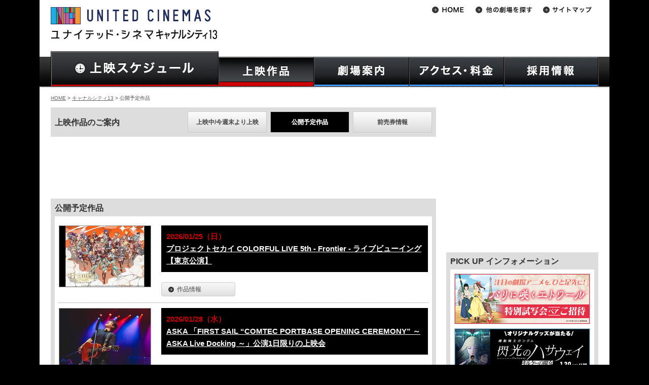

--- FILE ---
content_type: text/html
request_url: https://www.unitedcinemas.jp/canalcity/movie.php?movie=10750&from=film
body_size: 119553
content:
<!DOCTYPE html>
<html lang="ja">
	<head>
		
		<meta charset="Shift_JIS">
	
		<meta name="Keywords" content="映画,スケジュール,ローソン・ユナイテッドシネマ,ユナイテッド･シネマ,シネプレックス,キャナルシティ13,キャンペーン,プレゼント,インターネットチケット予約,キッズクラブ,メルマガ配信" />

		<meta name="Description" content="ユナイテッド･シネマキャナルシティ13へようこそ。上映作品・上映時間のご案内、お得なキャンペーン情報、インターネットチケット購入U-ONLINEで楽々チケット予約。映画に関する情報満載！" />

		<!-- LINK -->
		<link rel="alternate" media="only screen and (max-width: 640px)" href="https://www.unitedcinemas.jp/sp/canalcity/movie.php?movie=10750&amp;from=film" />
		<link rel="stylesheet" href="https://img.unitedcinemas.jp/css/base3.css?20240115" />
						<link rel="stylesheet" href="https://img.unitedcinemas.jp/css/style_schedule3.css?20240115" />
		<link rel="stylesheet" href="https://img.unitedcinemas.jp/css/thickbox2.css" media="screen" />
				<link rel="stylesheet" href="https://img.unitedcinemas.jp/css/jquery.bxslider.css" media="screen" />

		<!-- SCRIPT -->
		<script src="https://img.unitedcinemas.jp/js/jquery.js"></script>
		<script src="https://img.unitedcinemas.jp/js/jquery.bxslider.js"></script>
		<script src="https://img.unitedcinemas.jp/js/common2.js"></script>

		<!-- Ad -->
		
		<!--[if lt IE 9]>
		<script src="https://github.com/aFarkas/html5shiv/blob/master/dist/html5shiv.min.js"></script>
		<![endif]-->
		<meta name="facebook-domain-verification" content="eqk0vremgfu33v6unknvoegmly92y8" />
<!--adexchenge common header tag-->
<script type='text/javascript'>
var googletag = googletag || {};
googletag.cmd = googletag.cmd || [];
(function() {
var gads = document.createElement('script');
gads.async = true;
gads.type = 'text/javascript';
var useSSL = 'https:' == document.location.protocol;
gads.src = (useSSL ? 'https:' : 'http:') +
'//www.googletagservices.com/tag/js/gpt.js';
var node = document.getElementsByTagName('script')[0];
node.parentNode.insertBefore(gads, node);
})();
</script>


<!-- URLにcampaignが含まれないとき読み込む -->
<!-- head用のタグマネ -->
<!-- Google Tag Manager -->
<script>
  var param = location.search.substring(1).split('&');
  var paramArray = new Object;
  var url   = document.URL;
  var path = location.pathname.split('/') ;
  if ( url.indexOf('sp') != -1) {
    theater = path[2];
  }else{
    theater = path[1];
  }
  
  if(theater.indexOf('index.html') != -1){
    theater = '';
  }

  sex = '';
  birthyear = '';
  USER_ID = '';
  
dataLayer = [{
    'theater' : theater,
    'sex' : sex,
    'birthyear' : birthyear,
    'USER_ID' : USER_ID,
}];
</script>

<script>(function(w,d,s,l,i){w[l]=w[l]||[];w[l].push({'gtm.start':
new Date().getTime(),event:'gtm.js'});var f=d.getElementsByTagName(s)[0],
j=d.createElement(s),dl=l!='dataLayer'?'&l='+l:'';j.async=true;j.src=
'https://www.googletagmanager.com/gtm.js?id='+i+dl;f.parentNode.insertBefore(j,f);
})(window,document,'script','dataLayer','GTM-MLJ59ZM');</script>
<!-- End Google Tag Manager -->


<!-- hedder_biddingタグ -->
<!-- Rubicon -->
<script type="text/javascript" src="https://ads.rubiconproject.com/header/16668.js" id="fastlane-express" data-flex="on"></script>

<!-- Amazon -->
<script type='text/javascript'>
var googletag = googletag || {};
googletag.cmd = googletag.cmd || [];
(function() {
var gads = document.createElement('script');
gads.async = true;
gads.type = 'text/javascript';
var useSSL = 'https:' == document.location.protocol;
gads.src = (useSSL ? 'https:' : 'http:') +
'//www.googletagservices.com/tag/js/gpt.js';
var node = document.getElementsByTagName('script')[0];
node.parentNode.insertBefore(gads, node);
})();
</script>
<script type='text/javascript'>
 var url  = document.URL;
 var path = location.pathname;
 var p    = path.split("/");
 var cinema_location = p[1] != undefined ? p[1] : "";
 var page_cat        = p[2] != undefined ? p[2] : "";
 if (cinema_location == "sp") {
  cinema_location = p[2] != undefined ? p[2] : "";
  page_cat        = p[3] != undefined ? p[3] : "";
 }
</script>
<script type='text/javascript'>
  googletag.cmd.push(function() {
    var adslot2 = googletag.defineSlot('/43049855/pc_728x90_2', [[728, 90], 'fluid'], 'div-gpt-ad-1545717110061-0').addService(googletag.pubads()); 
    var adslot3 = googletag.defineSlot('/43049855/pc_300x250_1', [[300, 250], [300, 600], 'fluid'], 'div-gpt-ad-1545712250870-0').addService(googletag.pubads());
    var adslot5 = googletag.defineSlot('/43049855/pc_300x250_2', [[300, 250], 'fluid'], 'div-gpt-ad-1545712345671-0').addService(googletag.pubads());
    var adslot8 = googletag.defineSlot('/43049855/pc_300x250_footerleft', [[300, 250], [336, 280], 'fluid', [1, 1]], 'div-gpt-ad-1545716722808-0').addService(googletag.pubads()); 
    var adslot9 = googletag.defineSlot('/43049855/pc_300x250_footerright', [[300, 250], [336, 280], 'fluid'], 'div-gpt-ad-1545716690319-0').addService(googletag.pubads());
    var adslot11 = googletag.defineSlot('/43049855/pc_728x90_1', [[728, 90], 'fluid'], 'div-gpt-ad-1545717087795-0').addService(googletag.pubads()); 
    var adslot12 = googletag.defineSlot('/43049855/PC_728x90_3', [[728, 90], 'fluid'], 'div-gpt-ad-1481612726738-0').addService(googletag.pubads());
    var adslot14 = googletag.defineSlot('/43049855/PC_728x410_1', ['fluid', [1, 1]], 'div-gpt-ad-1535710528383-0').addService(googletag.pubads());
    var adslot16 = googletag.defineSlot('/43049855/PureAds', [300, 250], 'div-gpt-ad-1623733346237-0').addService(googletag.pubads());
    var adslot17 = googletag.defineSlot('/43049855/pc_middle_rectangle_inhouse', [[1, 1], [300, 250], 'fluid'], 'div-gpt-ad-1638188528711-0').addService(googletag.pubads());
    var adslot18 = googletag.defineSlot('/43049855/PureAds_PC3', [300, 250], 'div-gpt-ad-1740017953952-0').addService(googletag.pubads());
    var adslot19 = googletag.defineSlot('/43049855/pc_middle_rectangle_inhouse_2', [[300, 250], [300, 600], 'fluid', [1, 1], [300, 500]], 'div-gpt-ad-1764812880123-0').addService(googletag.pubads());
 googletag.pubads().setTargeting("path", path);
 googletag.pubads().setTargeting("URL", url);
 googletag.pubads().setTargeting("cinema_location", cinema_location);
 googletag.pubads().setTargeting("page_cat", page_cat);
 googletag.pubads().disableInitialLoad();
    googletag.pubads().enableSingleRequest();
    googletag.pubads().collapseEmptyDivs();
    googletag.enableServices();
  });
</script>

<script>
/* ----- Begin Step 1 ----- */
//Load the APS JavaScript Library
var amazonBidder = function () {
!function(a9,a,p,s,t,A,g){if(a[a9])return;function q(c,r){a[a9]._Q.push([c,r])}a[a9]={init:function(){q("i",arguments)},fetchBids:function(){q("f",arguments)},setDisplayBids:function(){},targetingKeys:function(){return[]},_Q:[]};A=p.createElement(s);A.async=!0;A.src=t;g=p.getElementsByTagName(s)[0];g.parentNode.insertBefore(A,g)}("apstag",window,document,"script","//c.amazon-adsystem.com/aax2/apstag.js");

//Initialize the Library
apstag.init({
     pubID: '3534',
     adServer: 'googletag'
});
/* ----- End Step 1 ----- */

/* ----- Begin Step 2 ----- */
 apstag.fetchBids({
     slots: [{
         slotID:'div-gpt-ad-1545717087795-0',
         slotName: '43049855/PC_728x90_1',
         sizes: [[728, 90], 'fluid']
     },
     {
         slotID:'div-gpt-ad-1545717110061-0',
         slotName: '43049855/PC_728x90_2',
         sizes: [[728, 90], 'fluid']
     },
     {
         slotID:'div-gpt-ad-1545712250870-0',
         slotName: '43049855/PC_300x250_1',
         sizes: [[300, 250], 'fluid']
     },
     {
         slotID:'div-gpt-ad-1545712345671-0',
         slotName: '43049855/PC_300x250_2',
         sizes: [[300, 250], 'fluid']
     },
     {
         slotID:'div-gpt-ad-1545716722808-0',
         slotName: '43049855/PC_300x250_footerleft',
         sizes: [[300, 250], [336, 280], 'fluid', [1, 1]]
     },
     {
         slotID:'div-gpt-ad-1545716690319-0',
         slotName: '43049855/PC_300x250_footerright',
         sizes: [[300, 250], [336, 280], 'fluid']
     },
     {
         slotID:'div-gpt-ad-1545717056457-0',
         slotName: '/43049855/PC_468x60_header',
         sizes: [[468, 60], 'fluid']
     },
     {
         slotID:'div-gpt-ad-1481612726738-0',
         slotName: '/43049855/PC_728x90_3',
         sizes: [[728, 90], 'fluid']
      },
     {
         slotID:'div-gpt-ad-1545716771265-0',
         slotName: '/43049855/PC_300x250_mainleft',
         sizes: [[300, 250], [336, 280], 'fluid']
      },
     {
         slotID:'div-gpt-ad-1545716745374-0',
         slotName: '/43049855/PC_300x250_mainright',
         sizes: [[300, 250], [336, 280], 'fluid']
     },
     {
         slotID:'div-gpt-ad-1623733346237-0',
         slotName: '/43049855/PureAds',
         sizes: [[300, 250]]
     },
     {
         slotID:'div-gpt-ad-1638188528711-0',
         slotName: '/43049855/pc_middle_rectangle_inhouse',
         sizes: [[1, 1], [300, 250], 'fluid']
     },
     {
         slotID:'div-gpt-ad-1740017953952-0',
         slotName: '/43049855/PureAds_PC3',
         sizes: [[300, 250]]
     },
     {
         slotID:'div-gpt-ad-1764812880123-0',
         slotName: '/43049855/pc_middle_rectangle_inhouse_2',
         sizes: [[300, 250], [300, 600], 'fluid', [1, 1], [300, 500]]
     },],
     timeout: 12e2
 }, function(bids) {
/* ----- Begin Step 3 ----- */
     // set apstag targeting on googletag, then trigger the first DFP request in googletag's disableInitialLoad integration 
     googletag.cmd.push(function(){
         apstag.setDisplayBids();
         readyBids.amazon = true;
         launchAdServer();
     //  googletag.pubads().refresh();
     });
/* ----- End Step 3 ----- */
 });
}
/* ----- End Step 2 ----- */
</script>

<!-- hedder_biddingタグ(Flux) -->
<!-- DFP head -->
<script async='async' src='https://securepubads.g.doubleclick.net/tag/js/gpt.js'></script>
<script>
	var googletag = googletag || {};
	googletag.cmd = googletag.cmd || [];
</script>
<!-- /DFP head -->
<!-- Define callback function -->
<script type="text/javascript">
	var readyBids = {
		prebid: false,
		amazon: false,
		google: false
	};
	var failSafeTimeout = 3e3;
	var launchAdServer = function () {
		if (!readyBids.amazon || !readyBids.prebid) {
			return;
		}
		requestAdServer();
	};
	var requestAdServer = function () {
		readyBids.google = true;
		googletag.cmd.push(function () {
			pbjs.que.push(function () {
				pbjs.setTargetingForGPTAsync();
			});
			if(typeof apstag !== 'undefined'){
				apstag.setDisplayBids();
			}
			slots = googletag.pubads().getSlots();
			googletag.pubads().refresh(slots);
		});
	};
</script>
<!-- /Define callback function -->
<!-- FLUX head -->
<script src="https://flux-cdn.com/client/unitedcinemas/flux_unitedcinemas_TM.min.js" type="text/javascript" id="prebid-express" data-prex="on"></script>
<script type="text/javascript">
	var pbjs = pbjs || {};
	pbjs.que = pbjs.que || [];
</script>
<!-- /FLUX head -->
<script>
	(function () {
		googletag.cmd.push(function () {
			// add slot
			googletag.pubads().enableSingleRequest();
			googletag.pubads().disableInitialLoad();
			googletag.enableServices();
		});
	})();
	var headerBiddingCall = function () {
		prebidBidder();
		amazonBidder();
	}
	headerBiddingCall();
	setTimeout(function () {
		if(readyBids.google === false){
			requestAdServer();
		}
	}, failSafeTimeout);
</script>

<!-- DFPライブラリロード -->
<script async='async' src='https://www.googletagservices.com/tag/js/gpt.js'></script>
<script>
  var googletag = googletag || {};
  googletag.cmd = googletag.cmd || [];
</script>

<!-- 作品情報のKeyValue設定 -->
<script type='text/javascript'>
googletag.cmd.push(function() {
  var extractMovieNumber = function() {
    var queries = location.search.slice(1).split('&');
    for (var i = 0; i < queries.length; i++) {
      if (queries[i].startsWith('movie')) {
        return queries[i].split('=')[1];
      }
    }
    return '';
  };

  googletag.pubads().setTargeting('movie', extractMovieNumber());
});
</script>



<!--STICKY AD HEAD-->
<script async='async' src='https://www.googletagservices.com/tag/js/gpt.js'></script> 
<script> 
var googletag = googletag || {}; 
googletag.cmd = googletag.cmd || []; 
</script> 

<script> 
googletag.cmd.push(function() { 
googletag.defineSlot('/43049855/pc_300x600_rightcolumnsticky', [[300, 600], 'fluid'], 'div-gpt-ad-1545717023425-0').addService(googletag.pubads()); 
googletag.pubads().collapseEmptyDivs();
googletag.enableServices(); 
}); 
</script>
<!--STICKY AD HEAD END-->







		<title>福岡市 博多 映画 キャナルシティ博多 上映作品 前売券 ユナイテッド・シネマ</title>


<!-- Global site tag (gtag.js) - Google Analytics -->
<script async src="https://www.googletagmanager.com/gtag/js?id=G-9ZP1HWMB7G"></script>
<script>
window.dataLayer = window.dataLayer || [];
function gtag(){dataLayer.push(arguments);}
gtag('js', new Date());

gtag('config', 'G-9ZP1HWMB7G');
</script>


</head>
<body id="canalcityCommingSoon" class="commingSoon canalcity film ">

<div class="wrapper" id="top">
	<!-- wrapper -->
	<!-- header -->
		<header>
			<!-- Google Tag Manager (noscript) -->
<noscript><iframe src="https://www.googletagmanager.com/ns.html?id=GTM-MLJ59ZM"
height="0" width="0" style="display:none;visibility:hidden"></iframe></noscript>
<!-- End Google Tag Manager (noscript) -->
	<h1><a href="https://www.unitedcinemas.jp/canalcity/index.html"><img src="https://img.unitedcinemas.jp/canalcity/image/common/uc_logo3.gif" alt="ユナイテッド・シネマキャナルシティ13(キャナルシティ博多内)" /></a></h1>

						<div style="clear:both;"></div>
				<nav>
					<ul id="gnaviSchedule" class="clearfix">
						<li id="gnavi_schedule"><a href="/canalcity/daily.php"><img src="//img.unitedcinemas.jp/image/common/header/gnav/gnavi_schedule.jpg" alt="上映スケジュール一覧" class="hoverImg" /></a></li>
					</ul>
					<ul id="gnavi" class="clearfix">
						<li id="gnavi_film"><a href="/canalcity/film.php" title="上映作品"><img src="//img.unitedcinemas.jp/image/common/header/gnav/gnavi_film.jpg" alt="上映作品" class="hoverImg" /></a>
							<ul>
								<li><a href="/canalcity/film.php">上映中作品</a></li>
								<li><a href="/canalcity/movie.php">公開予定作品</a></li>
								<li><a href="/canalcity/advance.php">前売券情報</a></li>
							</ul>
						</li>

						<li id="gnavi_guide"><a href="/canalcity/about_facilities.html" title="劇場案内"><img src="//img.unitedcinemas.jp/image/common/header/gnav/gnavi_guide.jpg" alt="劇場案内" class="hoverImg" /></a>
							<ul>
								<li><a href="/canalcity/about_facilities.html">劇場案内</a></li>
								<li><a href="/canalcity/ticket.html">インターネットチケット購入</a></li>
								<li><a href="/canalcity/manner.html">ご利用の際のお願い</a></li>
							</ul>
						</li>

						<li id="gnavi_access"><a title="アクセス・料金"><img src="//img.unitedcinemas.jp/image/common/header/gnav/gnavi_access.jpg" alt="アクセス・料金" class="hoverImg" /></a>
							<ul>
								<li><a href="/canalcity/about-theater.html">劇場アクセス</a></li>
								<li><a href="/canalcity/price2.html">料金</a></li>
							</ul>
						</li>
						<li id="gnavi_recruit"><a href="https://unitedcinemas-job.jp/storelist/sp_101522/" title="採用情報"><img src="//img.unitedcinemas.jp/image/common/header/gnav/gnavi_recruit.jpg" alt="採用情報" class="hoverImg" /></a>
						</li>
					</ul>
				<script type="text/javascript" src="//img.unitedcinemas.jp/js/gnavi.js"></script>
			</nav>

		<!-- //// Theater List //// -->

<nav>
	<ul id="subnavi">
		<li><a href="/"><img src="//img.unitedcinemas.jp/image/common/header/subnavi/btn_home2.gif" alt="HOME" class="hoverFade" /></a></li>
		<li id="theaterSelect"><a href="#"><img src="//img.unitedcinemas.jp/image/common/header/subnavi/btn_theater2.gif" alt="劇場選択" class="hoverFade" /></a>
		<ul id="nav-one">
			<li class="area">北海道地区</li>
			<li class="borderBtm odd"><a href="/sapporo/index.html">札幌</a></li>
			<li class="borderBtm even"><a href="/asahikawa/index.html">旭川</a></li>
			<li class="area">東北地区</li>
			<li class="borderBtm even"><a href="/ogawara/index.html">フォルテ宮城大河原</br></a></li>
			<li class="area">関東地区</li>
			<li class="odd"><a href="/mito/index.html">水戸</a></li>
			<li class="even"><a href="/tsukuba/index.html">つくば</a></li>
			<li class="odd"><a href="/ashikaga/">アシコタウンあしかが</a></li>
			<li class="even"><a href="/maebashi/index.html">前橋</a></li>
			<li class="odd"><a href="/urawa/index.html">浦和</a></li>
			<li class="even"><a href="/minamifuruya/index.html">ウニクス南古谷</a></li>
			<li class="odd"><a href="/chichibu/index.html">ウニクス秩父</a></li>
			<li class="even"><a href="/kasukabe/index.html">春日部</a></li>
			<li class="odd"><a href="/iruma/index.html">入間</a></li>
			<li class="even"><a href="/niza/index.html">新座</a></li>
			<li class="odd"><a href="/satte/index.html">幸手</a></li>
			<li class="even"><a href="/wakaba/index.html">わかば</a></li>
			<li class="odd"><a href="/kamisato/index.html">ウニクス上里</a></li>
			<li class="even"><a href="/makuhari/index.html">幕張</a></li>
			<li class="odd"><a href="/matsudo/index.html">テラスモール松戸</a></li>
			<li class="even"><a href="/odaiba/index.html">アクアシティお台場</a></li>
			<li class="odd"><a href="/toyosu/index.html">豊洲</a></li>
			<li class="even"><a href="/ygc/index.html" style="text-transform:uppercase;font-size:86%">YEBISU GARDEN CINEMA</a></li>
 			<li class="odd"><a href="/toshimaen/index.html">としまえん</a></li>
			<li class="even"><a href="/minatomirai/index.html">みなとみらい</a></li>
			<li class="odd"><a href="/hiratsuka/index.html">平塚</a></li>
			<li class="area">甲信越・北陸地区</li>
			<li class="borderBtm odd"><a href="/niigata/index.html">新潟</a></li>
			<li class="borderBtm even"><a href="/kanazawa/index.html">金沢</a></li>
			<li class="area">東海・中部地区</li>
			<li class="odd"><a href="/toyohashi/index.html">豊橋18</a></li>
			<li class="even"><a href="/okazaki/index.html">岡崎</a></li>
			<li class="borderBtm odd"><a href="/inazawa/index.html">稲沢</a></li>
			<li class="borderBtm even"><a href="/agui/index.html">阿久比</a></li>
			<li class="area">近畿・四国地区</li>
			<li class="odd"><a href="/otsu/index.html">大津</a></li>
			<li class="even"><a href="/kishiwada/index.html">岸和田</a></li>
			<li class="even"><a href="/kashihara/index.html">橿原</a></li>
			<li class="borderBtm odd"><a href="/imabari/index.html">フジグラン今治</a></li>
			<li class="area">九州・沖縄地区</li>
			<li class="odd"><a href="/kokura/index.html">小倉</a></li>
			<li class="even"><a href="/canalcity/index.html">キャナルシティ13</a></li>
			<li class="odd"><a href="/fukuokamomochi/index.html">福岡ももち</a></li>
			<li class="even"><a href="/nakama/index.html">なかま16</a></li>
			<li class="odd"><a href="/hisayama/index.html">トリアス久山</a></li>
			<li class="even"><a href="/nagasaki/index.html">長崎</a></li>
			<li class="borderBtm even"><a href="/urasoe/index.html" style="text-transform:uppercase;">PARCO CITY 浦添</a></li>
		</ul>
		</li>
		<li><a href="/sitemap/index.html"><img src="//img.unitedcinemas.jp/image/common/header/subnavi/btn_sitemap2.gif" alt="サイトマップ" class="hoverFade" /></a></li>
	<!--
	</ul>
	<ul id="subnavi2">
		<li><a href="https://twitter.com/UNITED_CINEMAS" target="_blank"><img src="//img.unitedcinemas.jp<!--/image/common/header/subnavi/btn_twitter3.gif" alt="Twitter" class="hoverFade" /></a></li>
	</ul>
	-->
</nav>
<!-- //// headerバナー枠 //// -->
<!-- //// PCヘッダー共通AD 468px×60px //// -->
<!-- PC_468x90_header -->
<div id="headbanner">

<!-- /43049855/pc_468x60_header --> 
<script async='async' src='https://www.googletagservices.com/tag/js/gpt.js'></script> 
<script> 
var googletag = googletag || {}; 
googletag.cmd = googletag.cmd || []; 
</script> 

<script> 
googletag.cmd.push(function() { 
googletag.defineSlot('/43049855/pc_468x60_header', [[468, 60], 'fluid'], 'div-gpt-ad-1545717056457-0').addService(googletag.pubads()); 
googletag.pubads().collapseEmptyDivs();
googletag.enableServices(); 
}); 
</script>

<!-- /43049855/pc_468x60_header --> 
<div id='div-gpt-ad-1545717056457-0' style='height:60px; width:468px;'> 
<script> 
googletag.cmd.push(function() { googletag.display('div-gpt-ad-1545717056457-0'); }); 
</script> 
</div>

</div>


<!-- APV CookieSync -->
<script>
  var syncFrame = document.createElement('iframe');
  syncFrame.src = 'https://apvdr.com/v2/cs.php';
  syncFrame.style.cssText = 'width:0px;height:0px;display:none;';
  window.document.body.appendChild(syncFrame);
</script>

		</header>
		<!-- Header End -->

	<div id="main">
	<p class="topicPath"><a href="/">HOME</a> &gt; <a href="/canalcity/">キャナルシティ13</a> &gt; 公開予定作品</p>
		<div id="col_main">

		<div class="contentsTub">
			<h2 class="head01">上映作品のご案内</h2>
			<ul>
				<li><a href="film.php" title="上映中/今週末より上映">上映中/今週末より上映</a></li>
				<li class="onshow">公開予定作品</li>
				<li><a href="advance.php" title="前売券情報">前売券情報</a></li>
			</ul>
		</div>
				

<!-- PC_728x90_01 -->
<div class="pr4 tC" style="width:728px;margin:16px auto;">


<!-- /43049855/pc_728x90_1 --> 
<div id='div-gpt-ad-1545717087795-0' style='height:90px; width:728px;'> 
<script> 
googletag.cmd.push(function() { googletag.display('div-gpt-ad-1545717087795-0'); }); 
</script> 
</div>

</div>

		
			<section id="showingList">
				<h2 class="head01">公開予定作品</h2>
				<div class="inner">
<ul class="movieList">

	<li id="movie_13343">
<div class="movieRight">
  <div class="movieHead">
	<h3>
<em>2026/01/25（日）</em><br />
<strong><a href="/canalcity/movie.php?movie=13343&from=movie">プロジェクトセカイ COLORFUL LIVE 5th - Frontier - ライブビューイング【東京公演】</a></strong>
<span class="restrict"></span>
	</h3>
  </div>


<dl>
</dl>

<ul class="detailBtnsComing">
<li class="aboutBtn"><a href="movie.php?movie=13343&from=movie" class="btn bt_m"><span class="arw">作品情報</span></a></li>
</ul>




</div>
<div class="movieLeft">
	<div class="movie3d">
								</div>
	<div class="movie3d">
		

		<center>
					</center>
	</div>
	<div class="movie3d">
			</div>
	<div class="movieLeft_main">
		<p class="movieImage">
																<a href="/canalcity/movie.php?movie=13343&from=fm">
						<img src="https://img.unitedcinemas.jp/img/movie/133/13343.1765965183.M.jpg"  height="120" width="180"  alt="プロジェクトセカイ COLORFUL LIVE 5th - Frontier - ライブビューイング【東京公演】" oncontextmenu="return false" />
					</a>
									</p>

					</div>
</div>
	</li>
	<li id="movie_13385">
<div class="movieRight">
  <div class="movieHead">
	<h3>
<em>2026/01/28（水）</em><br />
<strong><a href="/canalcity/movie.php?movie=13385&from=movie">ASKA 「FIRST SAIL “COMTEC PORTBASE OPENING CEREMONY” ～ ASKA Live Docking ～」公演1日限りの上映会</a></strong>
<span class="restrict"></span>
	</h3>
  </div>


<dl>
</dl>

<ul class="detailBtnsComing">
<li class="aboutBtn"><a href="movie.php?movie=13385&from=movie" class="btn bt_m"><span class="arw">作品情報</span></a></li>
</ul>




</div>
<div class="movieLeft">
	<div class="movie3d">
								</div>
	<div class="movie3d">
		

		<center>
					</center>
	</div>
	<div class="movie3d">
			</div>
	<div class="movieLeft_main">
		<p class="movieImage">
																<a href="/canalcity/movie.php?movie=13385&from=fm">
						<img src="https://img.unitedcinemas.jp/img/movie/133/13385.1767924569.M.jpg"  height="120" width="180"  alt="ASKA 「FIRST SAIL “COMTEC PORTBASE OPENING CEREMONY” ～ ASKA Live Docking ～」公演1日限りの上映会" oncontextmenu="return false" />
					</a>
									</p>

					</div>
</div>
	</li>
	<li id="movie_13158">
<div class="movieRight">
  <div class="movieHead">
	<h3>
<em>2026/01/29（木）上映</em><br />
<strong><a href="/canalcity/movie.php?movie=13158&from=movie">【抱っこdeシネマ】ズートピア２</a></strong>
<span>Zootopia 2</span><span class="restrict"><a href="/canalcity/schedule-about.html#rating" onclick="openWinX(600,600)" target="text"><img src="https://img.unitedcinemas.jp/image/schedule/icon/icon_01_b.gif" alt="3歳未満可" /></a></span>
	</h3>
<p class="imageCopyRight">&copy;2025 Disney Enterprises, Inc. All Rights Reserved.</p>
  </div>


<dl>
	<dt><img src="https://img.unitedcinemas.jp/image/film/icon_director.gif" alt="監督" /></dt>
	<dd>ジャレド・ブッシュ/バイロン・ハワード</dd>
	<dt><img src="https://img.unitedcinemas.jp/image/film/icon_voice-cast.gif" alt="声の出演" /></dt>
	<dd>日本語吹替版：上戸彩/森川智之/下野紘/山田涼介/梅沢富美男/三宅健太/Dream Ami/高嶋政宏/柄本明/高橋茂雄（サバンナ）/熊元プロレス（紅しょうが）/高木渉/山路和弘/ジャンボたかお（レインボー）</dd>
</dl>

<ul class="detailBtnsComing">
<li class="aboutBtn"><a href="movie.php?movie=13158&from=movie" class="btn bt_m"><span class="arw">作品情報</span></a></li>
<li class="trailerBtn"><a href="/canalcity/movie.php?movie=13158&from=film" class="btn bt_m"><span class="arw">予告編</span></a></li>
</ul>




</div>
<div class="movieLeft">
	<div class="movie3d">
								</div>
	<div class="movie3d">
		

		<center>
					</center>
	</div>
	<div class="movie3d">
			</div>
	<div class="movieLeft_main">
		<p class="movieImage">
																<a href="/canalcity/movie.php?movie=13158&from=fm">
						<img src="https://img.unitedcinemas.jp/img/movie/131/13158.1761724040.M.jpg"  height="120" width="180"  alt="【抱っこdeシネマ】ズートピア２" oncontextmenu="return false" />
					</a>
									</p>

					</div>
</div>
	</li>
			<li class="movie_3">
	

<!-- PC_728x90_02 -->
<div class="pr4 tC">


<!-- /43049855/pc_728x90_2 --> 
<div id='div-gpt-ad-1545717110061-0' style='height:90px; width:728px;'> 
<script> 
googletag.cmd.push(function() { googletag.display('div-gpt-ad-1545717110061-0'); }); 
</script> 
</div>

</div>



	</li>
	
	<li id="movie_12834">
<div class="movieRight">
  <div class="movieHead">
	<h3>
<em>2026/01/30（金）公開</em><br />
<strong><a href="/canalcity/movie.php?movie=12834&from=movie">機動戦士ガンダム 閃光のハサウェイ キルケーの魔女</a></strong>
<span class="restrict"></span>
	</h3>
<p class="imageCopyRight">&copy;創通・サンライズ</p>
  </div>


<dl>
	<dt><img src="https://img.unitedcinemas.jp/image/film/icon_director.gif" alt="監督" /></dt>
	<dd>村瀬修功</dd>
	<dt><img src="https://img.unitedcinemas.jp/image/film/icon_voice-cast.gif" alt="声の出演" /></dt>
	<dd>小野賢章/上田麗奈/諏訪部順一/斉藤壮馬</dd>
</dl>

<ul class="detailBtnsComing">
<li class="aboutBtn"><a href="movie.php?movie=12834&from=movie" class="btn bt_m"><span class="arw">作品情報</span></a></li>
</ul>




</div>
<div class="movieLeft">
	<div class="movie3d">
								</div>
	<div class="movie3d">
		<a href="/canalcity/imax/index.html" target="_blank"><img src="https://img.unitedcinemas.jp/image/schedule/imax/2d/imaxicon_01.gif" alt="IMAXデジタルシアター上映についての詳細はこちら" class="icon_s"/></a>

		<center>
					</center>
	</div>
	<div class="movie3d">
			</div>
	<div class="movieLeft_main">
		<p class="movieImage">
																<a href="/canalcity/movie.php?movie=12834&from=fm">
						<img src="https://img.unitedcinemas.jp/img/movie/128/12834.1761818703.M.jpg"  height="120" width="180"  alt="機動戦士ガンダム 閃光のハサウェイ キルケーの魔女" oncontextmenu="return false" />
					</a>
									</p>

					</div>
</div>
	</li>
	<li id="movie_12926">
<div class="movieRight">
  <div class="movieHead">
	<h3>
<em>2026/01/30（金）公開</em><br />
<strong><a href="/canalcity/movie.php?movie=12926&from=movie">ランニング・マン</a></strong>
<span>The Running Man</span><span class="restrict"><a href="/canalcity/schedule-about.html#rating" onclick="openWinX(600,600)" target="text"><img src="https://img.unitedcinemas.jp/image/schedule/icon/r-12_b.gif" alt="PG12" /></a></span>
	</h3>
<p class="imageCopyRight">&copy;2025 Paramount Pictures. All Rights Reserved.</p>
  </div>


<dl>
	<dt><img src="https://img.unitedcinemas.jp/image/film/icon_director.gif" alt="監督" /></dt>
	<dd>エドガー・ライト</dd>
	<dt><img src="https://img.unitedcinemas.jp/image/film/icon_cast.gif" alt="出演" /></dt>
	<dd>グレン・パウエル/ジョシュ・ブローリン/コールマン・ドミンゴ</dd>
</dl>

<ul class="detailBtnsComing">
<li class="aboutBtn"><a href="movie.php?movie=12926&from=movie" class="btn bt_m"><span class="arw">作品情報</span></a></li>
<li class="trailerBtn"><a href="/canalcity/movie.php?movie=12926&from=film" class="btn bt_m"><span class="arw">予告編</span></a></li>
</ul>




</div>
<div class="movieLeft">
	<div class="movie3d">
					<a href="/4dx/" target="_blank"><img src="https://img.unitedcinemas.jp/image/schedule/4dx/4dx_01.jpg" alt="4DXデジタルシアター上映についての詳細はこちら"/></a>			</div>
	<div class="movie3d">
		<a href="/canalcity/imax/index.html" target="_blank"><img src="https://img.unitedcinemas.jp/image/schedule/imax/2d/imaxicon_01.gif" alt="IMAXデジタルシアター上映についての詳細はこちら" class="icon_s"/></a>

		<center>
					</center>
	</div>
	<div class="movie3d">
			</div>
	<div class="movieLeft_main">
		<p class="movieImage">
																<a href="/canalcity/movie.php?movie=12926&from=fm">
						<img src="https://img.unitedcinemas.jp/img/movie/129/12926.1761818985.M.jpg"  height="120" width="180"  alt="ランニング・マン" oncontextmenu="return false" />
					</a>
									</p>

					</div>
</div>
	</li>
	<li id="movie_12995">
<div class="movieRight">
  <div class="movieHead">
	<h3>
<em>2026/01/30（金）公開</em><br />
<strong><a href="/canalcity/movie.php?movie=12995&from=movie">クスノキの番人</a></strong>
<span class="restrict"></span>
	</h3>
<p class="imageCopyRight">&#169;東野圭吾／アニメ「クスノキの番人」製作委員会</p>
  </div>


<dl>
	<dt><img src="https://img.unitedcinemas.jp/image/film/icon_director.gif" alt="監督" /></dt>
	<dd>伊藤智彦</dd>
	<dt><img src="https://img.unitedcinemas.jp/image/film/icon_voice-cast.gif" alt="声の出演" /></dt>
	<dd>高橋文哉/天海祐希/齋藤飛鳥/宮世琉弥/大沢たかお</dd>
</dl>

<ul class="detailBtnsComing">
<li class="aboutBtn"><a href="movie.php?movie=12995&from=movie" class="btn bt_m"><span class="arw">作品情報</span></a></li>
<li class="trailerBtn"><a href="/canalcity/movie.php?movie=12995&from=film" class="btn bt_m"><span class="arw">予告編</span></a></li>
</ul>




</div>
<div class="movieLeft">
	<div class="movie3d">
								</div>
	<div class="movie3d">
		

		<center>
					</center>
	</div>
	<div class="movie3d">
			</div>
	<div class="movieLeft_main">
		<p class="movieImage">
																<a href="/canalcity/movie.php?movie=12995&from=fm">
						<img src="https://img.unitedcinemas.jp/img/movie/129/12995.1763628824.M.jpg"  height="120" width="180"  alt="クスノキの番人" oncontextmenu="return false" />
					</a>
									</p>

					</div>
</div>
	</li>
			<li class="movie_6">
	
<!-- PC_728x90_03 -->
<div class="pr4 tC">

<!-- /43049855/PC_728x90_3 -->
<div id='div-gpt-ad-1481612726738-0' style='height:90px; width:728px;'>
<script type='text/javascript'>
googletag.cmd.push(function() { googletag.display('div-gpt-ad-1481612726738-0'); });
</script>
</div>



</div>


	</li>
	
	<li id="movie_13009">
<div class="movieRight">
  <div class="movieHead">
	<h3>
<em>2026/01/30（金）公開</em><br />
<strong><a href="/canalcity/movie.php?movie=13009&from=movie">HELP/復讐島</a></strong>
<span>Send Help</span><span class="restrict"><a href="/canalcity/schedule-about.html#rating" onclick="openWinX(600,600)" target="text"><img src="https://img.unitedcinemas.jp/image/schedule/icon/r-12_b.gif" alt="PG12" /></a></span>
	</h3>
<p class="imageCopyRight">&copy;2026 20th Century Studios. All Rights Reserved.</p>
  </div>


<dl>
	<dt><img src="https://img.unitedcinemas.jp/image/film/icon_director.gif" alt="監督" /></dt>
	<dd>サム・ライミ</dd>
	<dt><img src="https://img.unitedcinemas.jp/image/film/icon_cast.gif" alt="出演" /></dt>
	<dd>レイチェル・マクアダムス/ディラン・オブライエン</dd>
</dl>

<ul class="detailBtnsComing">
<li class="aboutBtn"><a href="movie.php?movie=13009&from=movie" class="btn bt_m"><span class="arw">作品情報</span></a></li>
<li class="trailerBtn"><a href="/canalcity/movie.php?movie=13009&from=film" class="btn bt_m"><span class="arw">予告編</span></a></li>
</ul>




</div>
<div class="movieLeft">
	<div class="movie3d">
								</div>
	<div class="movie3d">
		

		<center>
					</center>
	</div>
	<div class="movie3d">
			</div>
	<div class="movieLeft_main">
		<p class="movieImage">
																<a href="/canalcity/movie.php?movie=13009&from=fm">
						<img src="https://img.unitedcinemas.jp/img/movie/130/13009.1768972986.M.jpg"  height="120" width="180"  alt="HELP/復讐島" oncontextmenu="return false" />
					</a>
									</p>

					</div>
</div>
	</li>
	<li id="movie_13229">
<div class="movieRight">
  <div class="movieHead">
	<h3>
<em>魔暦28(2026)01/31（土）</em><br />
<strong><a href="/canalcity/movie.php?movie=13229&from=movie">聖飢魔II vs BABYMETAL「悪魔が来たりてベビメタる」ディレイ・ヴューイング DAY.2：衝撃-Impact-</a></strong>
<span class="restrict"></span>
	</h3>
  </div>


<dl>
</dl>

<ul class="detailBtnsComing">
<li class="aboutBtn"><a href="movie.php?movie=13229&from=movie" class="btn bt_m"><span class="arw">作品情報</span></a></li>
</ul>




</div>
<div class="movieLeft">
	<div class="movie3d">
								</div>
	<div class="movie3d">
		

		<center>
					</center>
	</div>
	<div class="movie3d">
			</div>
	<div class="movieLeft_main">
		<p class="movieImage">
																<a href="/canalcity/movie.php?movie=13229&from=fm">
						<img src="https://img.unitedcinemas.jp/img/movie/132/13229.1763462521.M.jpg"  height="120" width="180"  alt="聖飢魔II vs BABYMETAL「悪魔が来たりてベビメタる」ディレイ・ヴューイング DAY.2：衝撃-Impact-" oncontextmenu="return false" />
					</a>
									</p>

					</div>
</div>
	</li>
	<li id="movie_13444">
<div class="movieRight">
  <div class="movieHead">
	<h3>
<em>2026/01/31（土）</em><br />
<strong><a href="/canalcity/movie.php?movie=13444&from=movie">ゴスペラーズコンサート2026 in Naeba ライブ・ビューイング</a></strong>
<span class="restrict"></span>
	</h3>
  </div>


<dl>
</dl>

<ul class="detailBtnsComing">
<li class="aboutBtn"><a href="movie.php?movie=13444&from=movie" class="btn bt_m"><span class="arw">作品情報</span></a></li>
</ul>




</div>
<div class="movieLeft">
	<div class="movie3d">
								</div>
	<div class="movie3d">
		

		<center>
					</center>
	</div>
	<div class="movie3d">
			</div>
	<div class="movieLeft_main">
		<p class="movieImage">
																<img src="https://img.unitedcinemas.jp/image/schedule/thumb/noimg.gif" alt="NoImage" />
									</p>

					</div>
</div>
	</li>
			<li class="movie_9">
	
<!-- PC_728x90_04 -->
<div class="pr4 tC">



</div>

	</li>
	
	<li id="movie_13346">
<div class="movieRight">
  <div class="movieHead">
	<h3>
<em>2026/02/01（日）</em><br />
<strong><a href="/canalcity/movie.php?movie=13346&from=movie">SMTOWN LIVE 2025-26 in FUKUOKA ライブ・ビューイング</a></strong>
<span class="restrict"></span>
	</h3>
  </div>


<dl>
</dl>

<ul class="detailBtnsComing">
<li class="aboutBtn"><a href="movie.php?movie=13346&from=movie" class="btn bt_m"><span class="arw">作品情報</span></a></li>
</ul>




</div>
<div class="movieLeft">
	<div class="movie3d">
								</div>
	<div class="movie3d">
		

		<center>
					</center>
	</div>
	<div class="movie3d">
			</div>
	<div class="movieLeft_main">
		<p class="movieImage">
																<a href="/canalcity/movie.php?movie=13346&from=fm">
						<img src="https://img.unitedcinemas.jp/img/movie/133/13346.1767685015.M.jpg"  height="120" width="180"  alt="SMTOWN LIVE 2025-26 in FUKUOKA ライブ・ビューイング" oncontextmenu="return false" />
					</a>
									</p>

					</div>
</div>
	</li>
	<li id="movie_13105">
<div class="movieRight">
  <div class="movieHead">
	<h3>
<em>2026/02/03（火）、2026/02/05（木）上映</em><br />
<strong><a href="/canalcity/movie.php?movie=13105&from=movie">【コードギアス20周年記念復刻上映会】『コードギアス 反逆のルルーシュⅢ 皇道』</a></strong>
<span class="restrict"></span>
	</h3>
<p class="imageCopyRight">&copy;SUNRISE／PROJECT L-GEASS Character Design &copy;2006-2017 CLAMP・ST</p>
  </div>


<dl>
	<dt><img src="https://img.unitedcinemas.jp/image/film/icon_director.gif" alt="監督" /></dt>
	<dd>谷口悟朗</dd>
	<dt><img src="https://img.unitedcinemas.jp/image/film/icon_voice-cast.gif" alt="声の出演" /></dt>
	<dd>福山潤/櫻井孝宏/ゆかな/名塚佳織/小清水亜美/かないみか/須藤沙織/緑川光/高田裕司/真殿光昭/倉田雅世/檜山修之/私市淳/加瀬康之/水島大宙/成田剣/千葉紗子/白鳥哲/井上喜久子/新井里美/大原さやか/折笠富美子/杉山紀彰/保志総一朗/後藤邑子</dd>
</dl>

<ul class="detailBtnsComing">
<li class="aboutBtn"><a href="movie.php?movie=13105&from=movie" class="btn bt_m"><span class="arw">作品情報</span></a></li>
</ul>




</div>
<div class="movieLeft">
	<div class="movie3d">
								</div>
	<div class="movie3d">
		

		<center>
					</center>
	</div>
	<div class="movie3d">
			</div>
	<div class="movieLeft_main">
		<p class="movieImage">
																<a href="/canalcity/movie.php?movie=13105&from=fm">
						<img src="https://img.unitedcinemas.jp/img/movie/131/13105.1760599156.M.jpg"  height="120" width="180"  alt="【コードギアス20周年記念復刻上映会】『コードギアス 反逆のルルーシュⅢ 皇道』" oncontextmenu="return false" />
					</a>
									</p>

					</div>
</div>
	</li>
	<li id="movie_13221">
<div class="movieRight">
  <div class="movieHead">
	<h3>
<em>2026/02/06（金）公開</em><br />
<strong><a href="/canalcity/movie.php?movie=13221&from=movie">劇場版『涼宮ハルヒの消失』リバイバル上映</a></strong>
<span class="restrict"></span>
	</h3>
<p class="imageCopyRight">&copy;2009 Nagaru Tanigawa・Noizi Ito/SOS団</p>
  </div>


<dl>
	<dt><img src="https://img.unitedcinemas.jp/image/film/icon_director.gif" alt="監督" /></dt>
	<dd>武本康弘</dd>
	<dt><img src="https://img.unitedcinemas.jp/image/film/icon_voice-cast.gif" alt="声の出演" /></dt>
	<dd>平野綾/杉田智和/茅原実里/後藤邑子/小野大輔/桑谷夏子/松岡由貴/白石稔/松元恵/あおきさやか</dd>
</dl>

<ul class="detailBtnsComing">
<li class="aboutBtn"><a href="movie.php?movie=13221&from=movie" class="btn bt_m"><span class="arw">作品情報</span></a></li>
</ul>




</div>
<div class="movieLeft">
	<div class="movie3d">
								</div>
	<div class="movie3d">
		

		<center>
					</center>
	</div>
	<div class="movie3d">
			</div>
	<div class="movieLeft_main">
		<p class="movieImage">
																<a href="/canalcity/movie.php?movie=13221&from=fm">
						<img src="https://img.unitedcinemas.jp/img/movie/132/13221.1769046862.M.jpg"  height="120" width="180"  alt="劇場版『涼宮ハルヒの消失』リバイバル上映" oncontextmenu="return false" />
					</a>
									</p>

					</div>
</div>
	</li>
			<li class="movie_12">
	
	</li>
	
	<li id="movie_13243">
<div class="movieRight">
  <div class="movieHead">
	<h3>
<em>2026/02/06（金）公開</em><br />
<strong><a href="/canalcity/movie.php?movie=13243&from=movie">ほどなく、お別れです</a></strong>
<span class="restrict"></span>
	</h3>
<p class="imageCopyRight">&copy;2026「ほどなく、お別れです」製作委員会　&copy;長月天音／小学館</p>
  </div>


<dl>
	<dt><img src="https://img.unitedcinemas.jp/image/film/icon_director.gif" alt="監督" /></dt>
	<dd>三木孝浩</dd>
	<dt><img src="https://img.unitedcinemas.jp/image/film/icon_cast.gif" alt="出演" /></dt>
	<dd>浜辺美波/目黒蓮/森田望智/古川琴音/北村匠海/志田未来/渡邊圭祐/野波麻帆/西垣匠/久保史緒里/原田泰造/光石研/鈴木浩介/永作博美/夏木マリ</dd>
</dl>

<ul class="detailBtnsComing">
<li class="aboutBtn"><a href="movie.php?movie=13243&from=movie" class="btn bt_m"><span class="arw">作品情報</span></a></li>
<li class="trailerBtn"><a href="/canalcity/movie.php?movie=13243&from=film" class="btn bt_m"><span class="arw">予告編</span></a></li>
</ul>




</div>
<div class="movieLeft">
	<div class="movie3d">
								</div>
	<div class="movie3d">
		

		<center>
					</center>
	</div>
	<div class="movie3d">
			</div>
	<div class="movieLeft_main">
		<p class="movieImage">
																<a href="/canalcity/movie.php?movie=13243&from=fm">
						<img src="https://img.unitedcinemas.jp/img/movie/132/13243.1765872994.M.jpg"  height="120" width="180"  alt="ほどなく、お別れです" oncontextmenu="return false" />
					</a>
									</p>

					</div>
</div>
	</li>
	<li id="movie_13266">
<div class="movieRight">
  <div class="movieHead">
	<h3>
<em>2026/02/06（金）公開</em><br />
<strong><a href="/canalcity/movie.php?movie=13266&from=movie">ツーリストファミリー</a></strong>
<span>Tourist Family</span><span class="restrict"></span>
	</h3>
  </div>


<dl>
</dl>

<ul class="detailBtnsComing">
<li class="aboutBtn"><a href="movie.php?movie=13266&from=movie" class="btn bt_m"><span class="arw">作品情報</span></a></li>
</ul>




</div>
<div class="movieLeft">
	<div class="movie3d">
								</div>
	<div class="movie3d">
		

		<center>
					</center>
	</div>
	<div class="movie3d">
			</div>
	<div class="movieLeft_main">
		<p class="movieImage">
																<img src="https://img.unitedcinemas.jp/image/schedule/thumb/noimg.gif" alt="NoImage" />
									</p>

					</div>
</div>
	</li>
	<li id="movie_13288">
<div class="movieRight">
  <div class="movieHead">
	<h3>
<em>2026/02/06（金）公開</em><br />
<strong><a href="/canalcity/movie.php?movie=13288&from=movie">BE:the ONE -START BEYOND DREAMS-</a></strong>
<span class="restrict"></span>
	</h3>
<p class="imageCopyRight">&#169;B-ME & CJ 4DPLEX All Rights Reserved.</p>
  </div>


<dl>
	<dt><img src="https://img.unitedcinemas.jp/image/film/icon_director.gif" alt="監督" /></dt>
	<dd>オ・ユンドン/キム・ハミン</dd>
	<dt><img src="https://img.unitedcinemas.jp/image/film/icon_cast.gif" alt="出演" /></dt>
	<dd>SOTA/
SHUNTO/
MANATO/
RYUHEI/
JUNON/
RYOKI/
LEO</dd>
</dl>

<ul class="detailBtnsComing">
<li class="aboutBtn"><a href="movie.php?movie=13288&from=movie" class="btn bt_m"><span class="arw">作品情報</span></a></li>
<li class="trailerBtn"><a href="/canalcity/movie.php?movie=13288&from=film" class="btn bt_m"><span class="arw">予告編</span></a></li>
</ul>




</div>
<div class="movieLeft">
	<div class="movie3d">
					<a href="/4dx/" target="_blank"><img src="https://img.unitedcinemas.jp/image/schedule/4dx/4dx_01.jpg" alt="4DXデジタルシアター上映についての詳細はこちら"/></a>			</div>
	<div class="movie3d">
		

		<center>
					</center>
	</div>
	<div class="movie3d">
			</div>
	<div class="movieLeft_main">
		<p class="movieImage">
																<a href="/canalcity/movie.php?movie=13288&from=fm">
						<img src="https://img.unitedcinemas.jp/img/movie/132/13288.1768360532.M.jpg"  height="120" width="180"  alt="BE:the ONE -START BEYOND DREAMS-" oncontextmenu="return false" />
					</a>
									</p>

					</div>
</div>
	</li>
			<li class="movie_15">
	
	</li>
	
	<li id="movie_13310">
<div class="movieRight">
  <div class="movieHead">
	<h3>
<em>2026/02/06（金）公開</em><br />
<strong><a href="/canalcity/movie.php?movie=13310&from=movie">禍禍女</a></strong>
<span class="restrict"></span>
	</h3>
<p class="imageCopyRight">&copy;2026 K2P</p>
  </div>


<dl>
	<dt><img src="https://img.unitedcinemas.jp/image/film/icon_director.gif" alt="監督" /></dt>
	<dd>ゆりやんレトリィバァ</dd>
	<dt><img src="https://img.unitedcinemas.jp/image/film/icon_cast.gif" alt="出演" /></dt>
	<dd>南沙良/前&#12133;旺志郎/アオイヤマダ/高&#12143;あかり/九条ジョー/鈴&#12106;福/前原瑞樹/平&#12133;敦&#12070;/平原テツ/斎藤&#12079;/ &#12133;中麗奈</dd>
</dl>

<ul class="detailBtnsComing">
<li class="aboutBtn"><a href="movie.php?movie=13310&from=movie" class="btn bt_m"><span class="arw">作品情報</span></a></li>
<li class="trailerBtn"><a href="/canalcity/movie.php?movie=13310&from=film" class="btn bt_m"><span class="arw">予告編</span></a></li>
</ul>




</div>
<div class="movieLeft">
	<div class="movie3d">
								</div>
	<div class="movie3d">
		

		<center>
					</center>
	</div>
	<div class="movie3d">
			</div>
	<div class="movieLeft_main">
		<p class="movieImage">
																<a href="/canalcity/movie.php?movie=13310&from=fm">
						<img src="https://img.unitedcinemas.jp/img/movie/133/13310.1768461300.M.jpg"  height="120" width="180"  alt="禍禍女" oncontextmenu="return false" />
					</a>
									</p>

					</div>
</div>
	</li>
	<li id="movie_13387">
<div class="movieRight">
  <div class="movieHead">
	<h3>
<em>2026/02/06（金）公開</em><br />
<strong><a href="/canalcity/movie.php?movie=13387&from=movie">FR&#201;WAKA／フレワカ</a></strong>
<span>Fr&#233;waka</span><span class="restrict"></span>
	</h3>
<p class="imageCopyRight">&copy;Fr&#233;waka Films & Screen Market Research T/A Wildcard 2024. All rights reserved.</p>
  </div>


<dl>
	<dt><img src="https://img.unitedcinemas.jp/image/film/icon_director.gif" alt="監督" /></dt>
	<dd>アシュリン・クラーク</dd>
	<dt><img src="https://img.unitedcinemas.jp/image/film/icon_cast.gif" alt="出演" /></dt>
	<dd>クレア・モネリー/ブリッド・ニー・ニーチテイン</dd>
</dl>

<ul class="detailBtnsComing">
<li class="aboutBtn"><a href="movie.php?movie=13387&from=movie" class="btn bt_m"><span class="arw">作品情報</span></a></li>
<li class="trailerBtn"><a href="/canalcity/movie.php?movie=13387&from=film" class="btn bt_m"><span class="arw">予告編</span></a></li>
</ul>




</div>
<div class="movieLeft">
	<div class="movie3d">
								</div>
	<div class="movie3d">
		

		<center>
					</center>
	</div>
	<div class="movie3d">
			</div>
	<div class="movieLeft_main">
		<p class="movieImage">
																<a href="/canalcity/movie.php?movie=13387&from=fm">
						<img src="https://img.unitedcinemas.jp/img/movie/133/13387.1768554384.M.jpg"  height="120" width="180"  alt="FR&amp;#201;WAKA／フレワカ" oncontextmenu="return false" />
					</a>
									</p>

					</div>
</div>
	</li>
	<li id="movie_13421">
<div class="movieRight">
  <div class="movieHead">
	<h3>
<em>2026/02/06（金）公開</em><br />
<strong><a href="/canalcity/movie.php?movie=13421&from=movie">FUKUYAMA MASAHARU LIVE FILM@NAGASAKI　月光 ずっとこの光につながっていたんだ</a></strong>
<span class="restrict"></span>
	</h3>
  </div>


<dl>
</dl>

<ul class="detailBtnsComing">
<li class="aboutBtn"><a href="movie.php?movie=13421&from=movie" class="btn bt_m"><span class="arw">作品情報</span></a></li>
</ul>




</div>
<div class="movieLeft">
	<div class="movie3d">
								</div>
	<div class="movie3d">
		

		<center>
					</center>
	</div>
	<div class="movie3d">
			</div>
	<div class="movieLeft_main">
		<p class="movieImage">
																<img src="https://img.unitedcinemas.jp/image/schedule/thumb/noimg.gif" alt="NoImage" />
									</p>

					</div>
</div>
	</li>
			<li class="movie_18">
	
<div class="pr4 tC">
<!--CPX Adfunnel SuperBanner 06-->
</div>

	</li>
	
	<li id="movie_13436">
<div class="movieRight">
  <div class="movieHead">
	<h3>
<em>2026/02/06（金）公開</em><br />
<strong><a href="/canalcity/movie.php?movie=13436&from=movie">神社　悪魔のささやき</a></strong>
<span>The Shrine</span><span class="restrict"><a href="/canalcity/schedule-about.html#rating" onclick="openWinX(600,600)" target="text"><img src="https://img.unitedcinemas.jp/image/schedule/icon/r-15_b.gif" alt="R15+" /></a></span>
	</h3>
  </div>


<dl>
</dl>

<ul class="detailBtnsComing">
<li class="aboutBtn"><a href="movie.php?movie=13436&from=movie" class="btn bt_m"><span class="arw">作品情報</span></a></li>
</ul>




</div>
<div class="movieLeft">
	<div class="movie3d">
								</div>
	<div class="movie3d">
		

		<center>
					</center>
	</div>
	<div class="movie3d">
			</div>
	<div class="movieLeft_main">
		<p class="movieImage">
																<img src="https://img.unitedcinemas.jp/image/schedule/thumb/noimg.gif" alt="NoImage" />
									</p>

					</div>
</div>
	</li>
	<li id="movie_13030">
<div class="movieRight">
  <div class="movieHead">
	<h3>
<em>2026/02/13（金）公開</em><br />
<strong><a href="/canalcity/movie.php?movie=13030&from=movie">【月1エヴァ EVANGELION 30th MOVIE Fest.2025-2026】『シン・エヴァンゲリオン劇場版』</a></strong>
<span class="restrict"></span>
	</h3>
<p class="imageCopyRight">&#169;カラー／EVA製作委員会　 &#169;カラー</p>
  </div>


<dl>
</dl>

<ul class="detailBtnsComing">
<li class="aboutBtn"><a href="movie.php?movie=13030&from=movie" class="btn bt_m"><span class="arw">作品情報</span></a></li>
</ul>




</div>
<div class="movieLeft">
	<div class="movie3d">
								</div>
	<div class="movie3d">
		

		<center>
					</center>
	</div>
	<div class="movie3d">
			</div>
	<div class="movieLeft_main">
		<p class="movieImage">
																<a href="/canalcity/movie.php?movie=13030&from=fm">
						<img src="https://img.unitedcinemas.jp/img/movie/130/13030.1759921140.M.jpg"  height="120" width="180"  alt="【月1エヴァ EVANGELION 30th MOVIE Fest.2025-2026】『シン・エヴァンゲリオン劇場版』" oncontextmenu="return false" />
					</a>
									</p>

					</div>
</div>
	</li>
	<li id="movie_13042">
<div class="movieRight">
  <div class="movieHead">
	<h3>
<em>2026/02/13（金）公開</em><br />
<strong><a href="/canalcity/movie.php?movie=13042&from=movie">劇場版「僕の心のヤバイやつ」</a></strong>
<span class="restrict"></span>
	</h3>
<p class="imageCopyRight">&copy;桜井のりお（秋田書店）／僕ヤバ製作委員会</p>
  </div>


<dl>
	<dt><img src="https://img.unitedcinemas.jp/image/film/icon_director.gif" alt="監督" /></dt>
	<dd>陳達理</dd>
	<dt><img src="https://img.unitedcinemas.jp/image/film/icon_voice-cast.gif" alt="声の出演" /></dt>
	<dd>堀江瞬/羊宮妃那/田村ゆかり/朝井彩加/潘めぐみ/種敦美/島崎信長/寺澤百花</dd>
</dl>

<ul class="detailBtnsComing">
<li class="aboutBtn"><a href="movie.php?movie=13042&from=movie" class="btn bt_m"><span class="arw">作品情報</span></a></li>
<li class="trailerBtn"><a href="/canalcity/movie.php?movie=13042&from=film" class="btn bt_m"><span class="arw">予告編</span></a></li>
</ul>




</div>
<div class="movieLeft">
	<div class="movie3d">
								</div>
	<div class="movie3d">
		

		<center>
					</center>
	</div>
	<div class="movie3d">
			</div>
	<div class="movieLeft_main">
		<p class="movieImage">
																<a href="/canalcity/movie.php?movie=13042&from=fm">
						<img src="https://img.unitedcinemas.jp/img/movie/130/13042.1762332612.M.jpg"  height="120" width="180"  alt="劇場版「僕の心のヤバイやつ」" oncontextmenu="return false" />
					</a>
									</p>

					</div>
</div>
	</li>
	<li id="movie_13126">
<div class="movieRight">
  <div class="movieHead">
	<h3>
<em>2026/02/13（金）公開</em><br />
<strong><a href="/canalcity/movie.php?movie=13126&from=movie">新劇場版 銀魂 -吉原大炎上-</a></strong>
<span class="restrict"></span>
	</h3>
<p class="imageCopyRight">&#169;空知英秋／劇場版銀魂製作委員会</p>
  </div>


<dl>
	<dt><img src="https://img.unitedcinemas.jp/image/film/icon_director.gif" alt="監督" /></dt>
	<dd>安藤尚也</dd>
	<dt><img src="https://img.unitedcinemas.jp/image/film/icon_voice-cast.gif" alt="声の出演" /></dt>
	<dd>杉田智和/阪口大助/釘宮理恵/甲斐田裕子/三瓶由布子/井上喜久子/銀河万丈/日野聡/大塚芳忠/石田彰/千葉進歩/中井和哉/鈴村健一/太田哲治</dd>
</dl>

<ul class="detailBtnsComing">
<li class="aboutBtn"><a href="movie.php?movie=13126&from=movie" class="btn bt_m"><span class="arw">作品情報</span></a></li>
<li class="trailerBtn"><a href="/canalcity/movie.php?movie=13126&from=film" class="btn bt_m"><span class="arw">予告編</span></a></li>
</ul>




</div>
<div class="movieLeft">
	<div class="movie3d">
								</div>
	<div class="movie3d">
		

		<center>
					</center>
	</div>
	<div class="movie3d">
			</div>
	<div class="movieLeft_main">
		<p class="movieImage">
																<a href="/canalcity/movie.php?movie=13126&from=fm">
						<img src="https://img.unitedcinemas.jp/img/movie/131/13126.1769046946.M.jpg"  height="120" width="180"  alt="新劇場版 銀魂 -吉原大炎上-" oncontextmenu="return false" />
					</a>
									</p>

					</div>
</div>
	</li>
	<li id="movie_13267">
<div class="movieRight">
  <div class="movieHead">
	<h3>
<em>2026/02/13（金）公開</em><br />
<strong><a href="/canalcity/movie.php?movie=13267&from=movie">純愛上等！</a></strong>
<span class="restrict"></span>
	</h3>
<p class="imageCopyRight">&copy;映画「純愛上等!」製作委員会</p>
  </div>


<dl>
	<dt><img src="https://img.unitedcinemas.jp/image/film/icon_director.gif" alt="監督" /></dt>
	<dd>八重樫風雅</dd>
	<dt><img src="https://img.unitedcinemas.jp/image/film/icon_cast.gif" alt="出演" /></dt>
	<dd>山中柔太朗/松アロハ/白鳥晴都/嵐翔真/浅野竣哉/小平大智/高橋璃央/宮脇優/葵揚/黒澤諒/大川泰雅/早瀬圭人/閏木ときたか/那須ほほみ/山中聡/オラキオ/堀夏喜</dd>
</dl>

<ul class="detailBtnsComing">
<li class="aboutBtn"><a href="movie.php?movie=13267&from=movie" class="btn bt_m"><span class="arw">作品情報</span></a></li>
<li class="trailerBtn"><a href="/canalcity/movie.php?movie=13267&from=film" class="btn bt_m"><span class="arw">予告編</span></a></li>
</ul>




</div>
<div class="movieLeft">
	<div class="movie3d">
								</div>
	<div class="movie3d">
		

		<center>
					</center>
	</div>
	<div class="movie3d">
			</div>
	<div class="movieLeft_main">
		<p class="movieImage">
																<a href="/canalcity/movie.php?movie=13267&from=fm">
						<img src="https://img.unitedcinemas.jp/img/movie/132/13267.1764844118.M.jpg"  height="120" width="180"  alt="純愛上等！" oncontextmenu="return false" />
					</a>
									</p>

					</div>
</div>
	</li>
	<li id="movie_13381">
<div class="movieRight">
  <div class="movieHead">
	<h3>
<em>2026/02/13（金）公開</em><br />
<strong><a href="/canalcity/movie.php?movie=13381&from=movie">ブゴニア</a></strong>
<span>Bugonia</span><span class="restrict"><a href="/canalcity/schedule-about.html#rating" onclick="openWinX(600,600)" target="text"><img src="https://img.unitedcinemas.jp/image/schedule/icon/r-12_b.gif" alt="PG12" /></a></span>
	</h3>
<p class="imageCopyRight">&copy;2025 FOCUS FEATURES LLC.</p>
  </div>


<dl>
	<dt><img src="https://img.unitedcinemas.jp/image/film/icon_director.gif" alt="監督" /></dt>
	<dd>ヨルゴス・ランティモス</dd>
	<dt><img src="https://img.unitedcinemas.jp/image/film/icon_cast.gif" alt="出演" /></dt>
	<dd>エマ・ストーン/ジェシー・プレモンス/エイダン・デルビス</dd>
</dl>

<ul class="detailBtnsComing">
<li class="aboutBtn"><a href="movie.php?movie=13381&from=movie" class="btn bt_m"><span class="arw">作品情報</span></a></li>
<li class="trailerBtn"><a href="/canalcity/movie.php?movie=13381&from=film" class="btn bt_m"><span class="arw">予告編</span></a></li>
</ul>




</div>
<div class="movieLeft">
	<div class="movie3d">
								</div>
	<div class="movie3d">
		

		<center>
					</center>
	</div>
	<div class="movie3d">
			</div>
	<div class="movieLeft_main">
		<p class="movieImage">
																<a href="/canalcity/movie.php?movie=13381&from=fm">
						<img src="https://img.unitedcinemas.jp/img/movie/133/13381.1767589074.M.jpg"  height="120" width="180"  alt="ブゴニア" oncontextmenu="return false" />
					</a>
									</p>

					</div>
</div>
	</li>
	<li id="movie_13401">
<div class="movieRight">
  <div class="movieHead">
	<h3>
<em>2026/02/13（金）公開</em><br />
<strong><a href="/canalcity/movie.php?movie=13401&from=movie">クライム101</a></strong>
<span>Crime 101</span><span class="restrict"></span>
	</h3>
  </div>


<dl>
	<dt><img src="https://img.unitedcinemas.jp/image/film/icon_director.gif" alt="監督" /></dt>
	<dd>バート・レイトン</dd>
	<dt><img src="https://img.unitedcinemas.jp/image/film/icon_cast.gif" alt="出演" /></dt>
	<dd>クリス・ヘムズワース/マーク・ラファロ/バリー・コーガン/モニカ・バルバロ/コーリー・ホーキンズ/ジェニファー・ジェイソン・リー/ニック・ノルティ/ハル・ベリー</dd>
</dl>

<ul class="detailBtnsComing">
<li class="aboutBtn"><a href="movie.php?movie=13401&from=movie" class="btn bt_m"><span class="arw">作品情報</span></a></li>
<li class="trailerBtn"><a href="/canalcity/movie.php?movie=13401&from=film" class="btn bt_m"><span class="arw">予告編</span></a></li>
</ul>




</div>
<div class="movieLeft">
	<div class="movie3d">
								</div>
	<div class="movie3d">
		

		<center>
					</center>
	</div>
	<div class="movie3d">
			</div>
	<div class="movieLeft_main">
		<p class="movieImage">
																<a href="/canalcity/movie.php?movie=13401&from=fm">
						<img src="https://img.unitedcinemas.jp/img/movie/134/13401.1768360281.M.jpg"  height="120" width="180"  alt="クライム101" oncontextmenu="return false" />
					</a>
									</p>

					</div>
</div>
	</li>
	<li id="movie_13106">
<div class="movieRight">
  <div class="movieHead">
	<h3>
<em>2026/02/17（火）、2026/02/19（木）上映</em><br />
<strong><a href="/canalcity/movie.php?movie=13106&from=movie">【コードギアス20周年記念復刻上映会】『コードギアス 亡国のアキト 第1章』</a></strong>
<span class="restrict"></span>
	</h3>
<p class="imageCopyRight">&#169;SUNRISE/PROJECT G-AKITO　Character Design &#169;2006-2011 CLAMP</p>
  </div>


<dl>
	<dt><img src="https://img.unitedcinemas.jp/image/film/icon_director.gif" alt="監督" /></dt>
	<dd>赤根和樹</dd>
	<dt><img src="https://img.unitedcinemas.jp/image/film/icon_voice-cast.gif" alt="声の出演" /></dt>
	<dd>入野自由/坂本真綾/日野聡/松岡禎丞/日笠陽子/藤原啓治/茅野愛衣/甲斐田裕子/川田紳司/森久保祥太郎/石塚運昇/入野自由/坂本真綾/日野聡/松岡禎丞/日笠陽子/藤原啓治/茅野愛衣/甲斐田裕子/川田紳司/森久保祥太郎/石塚運昇/寺島拓篤/伊瀬茉莉也</dd>
</dl>

<ul class="detailBtnsComing">
<li class="aboutBtn"><a href="movie.php?movie=13106&from=movie" class="btn bt_m"><span class="arw">作品情報</span></a></li>
</ul>




</div>
<div class="movieLeft">
	<div class="movie3d">
								</div>
	<div class="movie3d">
		

		<center>
					</center>
	</div>
	<div class="movie3d">
			</div>
	<div class="movieLeft_main">
		<p class="movieImage">
																<a href="/canalcity/movie.php?movie=13106&from=fm">
						<img src="https://img.unitedcinemas.jp/img/movie/131/13106.1760599467.M.jpg"  height="120" width="180"  alt="【コードギアス20周年記念復刻上映会】『コードギアス 亡国のアキト 第1章』" oncontextmenu="return false" />
					</a>
									</p>

					</div>
</div>
	</li>
	<li id="movie_13242">
<div class="movieRight">
  <div class="movieHead">
	<h3>
<em>2026/02/20（金）公開</em><br />
<strong><a href="/canalcity/movie.php?movie=13242&from=movie">映画「夜勤事件 The Convenience Store」</a></strong>
<span class="restrict"><a href="/canalcity/schedule-about.html#rating" onclick="openWinX(600,600)" target="text"><img src="https://img.unitedcinemas.jp/image/schedule/icon/r-12_b.gif" alt="PG12" /></a></span>
	</h3>
<p class="imageCopyRight">&#169;2025「夜勤事件」製作委員会</p>
  </div>


<dl>
	<dt><img src="https://img.unitedcinemas.jp/image/film/icon_director.gif" alt="監督" /></dt>
	<dd>永江二朗</dd>
	<dt><img src="https://img.unitedcinemas.jp/image/film/icon_cast.gif" alt="出演" /></dt>
	<dd>南琴奈/竹財輝之助/関哲汰/田中俊介/五頭岳夫/櫻井淳子/加藤夏希</dd>
</dl>

<ul class="detailBtnsComing">
<li class="aboutBtn"><a href="movie.php?movie=13242&from=movie" class="btn bt_m"><span class="arw">作品情報</span></a></li>
</ul>




</div>
<div class="movieLeft">
	<div class="movie3d">
								</div>
	<div class="movie3d">
		

		<center>
					</center>
	</div>
	<div class="movie3d">
			</div>
	<div class="movieLeft_main">
		<p class="movieImage">
																<a href="/canalcity/movie.php?movie=13242&from=fm">
						<img src="https://img.unitedcinemas.jp/img/movie/132/13242.1768555806.M.jpg"  height="120" width="180"  alt="映画「夜勤事件 The Convenience Store」" oncontextmenu="return false" />
					</a>
									</p>

					</div>
</div>
	</li>
	<li id="movie_13244">
<div class="movieRight">
  <div class="movieHead">
	<h3>
<em>2026/02/20（金）公開</em><br />
<strong><a href="/canalcity/movie.php?movie=13244&from=movie">映画「教場 Requiem」</a></strong>
<span class="restrict"></span>
	</h3>
<p class="imageCopyRight">&copy;フジテレビジョン　&copy;長岡弘樹／小学館</p>
  </div>


<dl>
	<dt><img src="https://img.unitedcinemas.jp/image/film/icon_director.gif" alt="監督" /></dt>
	<dd>中江功</dd>
	<dt><img src="https://img.unitedcinemas.jp/image/film/icon_cast.gif" alt="出演" /></dt>
	<dd>木村拓哉/綱啓永/齊藤京子/金子大地/倉悠貴/井桁弘恵/大友花恋/大原優乃/猪狩蒼弥/佐藤仁美/和田正人/高橋ひとみ/白石麻衣/染谷将太/川口春奈/大島優子/三浦翔平/濱田岳/福原遥/杉野遥亮/趣里/佐藤勝利/中村蒼/坂口憲二/森山未來/小日向文世</dd>
</dl>

<ul class="detailBtnsComing">
<li class="aboutBtn"><a href="movie.php?movie=13244&from=movie" class="btn bt_m"><span class="arw">作品情報</span></a></li>
<li class="trailerBtn"><a href="/canalcity/movie.php?movie=13244&from=film" class="btn bt_m"><span class="arw">予告編</span></a></li>
</ul>




</div>
<div class="movieLeft">
	<div class="movie3d">
								</div>
	<div class="movie3d">
		

		<center>
					</center>
	</div>
	<div class="movie3d">
			</div>
	<div class="movieLeft_main">
		<p class="movieImage">
																<a href="/canalcity/movie.php?movie=13244&from=fm">
						<img src="https://img.unitedcinemas.jp/img/movie/132/13244.1768555234.M.jpg"  height="120" width="180"  alt="映画「教場 Requiem」" oncontextmenu="return false" />
					</a>
									</p>

					</div>
</div>
	</li>
	<li id="movie_13263">
<div class="movieRight">
  <div class="movieHead">
	<h3>
<em>2026/02/20（金）公開</em><br />
<strong><a href="/canalcity/movie.php?movie=13263&from=movie">センチメンタル・バリュー</a></strong>
<span>Affeksjonsverdi</span><span class="restrict"></span>
	</h3>
  </div>


<dl>
	<dt><img src="https://img.unitedcinemas.jp/image/film/icon_director.gif" alt="監督" /></dt>
	<dd>ヨアキム・トリアー</dd>
	<dt><img src="https://img.unitedcinemas.jp/image/film/icon_cast.gif" alt="出演" /></dt>
	<dd>レナーテ・レインスヴェ/ステラン・スカルスガルド/インガ・イブスドッテル・リッレオース/エル・ファニング</dd>
</dl>

<ul class="detailBtnsComing">
<li class="aboutBtn"><a href="movie.php?movie=13263&from=movie" class="btn bt_m"><span class="arw">作品情報</span></a></li>
<li class="trailerBtn"><a href="/canalcity/movie.php?movie=13263&from=film" class="btn bt_m"><span class="arw">予告編</span></a></li>
</ul>




</div>
<div class="movieLeft">
	<div class="movie3d">
								</div>
	<div class="movie3d">
		

		<center>
					</center>
	</div>
	<div class="movie3d">
			</div>
	<div class="movieLeft_main">
		<p class="movieImage">
																<a href="/canalcity/movie.php?movie=13263&from=fm">
						<img src="https://img.unitedcinemas.jp/img/movie/132/13263.1764844284.M.jpg"  height="120" width="180"  alt="センチメンタル・バリュー" oncontextmenu="return false" />
					</a>
									</p>

					</div>
</div>
	</li>
	<li id="movie_13406">
<div class="movieRight">
  <div class="movieHead">
	<h3>
<em>2026/02/20（金）公開</em><br />
<strong><a href="/canalcity/movie.php?movie=13406&from=movie">東方神起 20th Anniversary Film『IDENTITY』</a></strong>
<span class="restrict"></span>
	</h3>
<p class="imageCopyRight">&copy;2026 RED OCEAN PROJECT</p>
  </div>


<dl>
	<dt><img src="https://img.unitedcinemas.jp/image/film/icon_cast.gif" alt="出演" /></dt>
	<dd>東方神起</dd>
</dl>

<ul class="detailBtnsComing">
<li class="aboutBtn"><a href="movie.php?movie=13406&from=movie" class="btn bt_m"><span class="arw">作品情報</span></a></li>
<li class="trailerBtn"><a href="/canalcity/movie.php?movie=13406&from=film" class="btn bt_m"><span class="arw">予告編</span></a></li>
</ul>




</div>
<div class="movieLeft">
	<div class="movie3d">
								</div>
	<div class="movie3d">
		

		<center>
					</center>
	</div>
	<div class="movie3d">
			</div>
	<div class="movieLeft_main">
		<p class="movieImage">
																<a href="/canalcity/movie.php?movie=13406&from=fm">
						<img src="https://img.unitedcinemas.jp/img/movie/134/13406.1768556565.M.jpg"  height="120" width="180"  alt="東方神起 20th Anniversary Film『IDENTITY』" oncontextmenu="return false" />
					</a>
									</p>

					</div>
</div>
	</li>
	<li id="movie_13419">
<div class="movieRight">
  <div class="movieHead">
	<h3>
<em>2026/02/20（金）公開</em><br />
<strong><a href="/canalcity/movie.php?movie=13419&from=movie">Cat Video Fest</a></strong>
<span>CatVideoFest2025</span><span class="restrict"></span>
	</h3>
  </div>


<dl>
</dl>

<ul class="detailBtnsComing">
<li class="aboutBtn"><a href="movie.php?movie=13419&from=movie" class="btn bt_m"><span class="arw">作品情報</span></a></li>
<li class="trailerBtn"><a href="/canalcity/movie.php?movie=13419&from=film" class="btn bt_m"><span class="arw">予告編</span></a></li>
</ul>




</div>
<div class="movieLeft">
	<div class="movie3d">
								</div>
	<div class="movie3d">
		

		<center>
					</center>
	</div>
	<div class="movie3d">
			</div>
	<div class="movieLeft_main">
		<p class="movieImage">
																<a href="/canalcity/movie.php?movie=13419&from=fm">
						<img src="https://img.unitedcinemas.jp/img/movie/134/13419.1768379270.M.jpg"  height="120" width="180"  alt="Cat Video Fest" oncontextmenu="return false" />
					</a>
									</p>

					</div>
</div>
	</li>
	<li id="movie_13420">
<div class="movieRight">
  <div class="movieHead">
	<h3>
<em>2026/02/20（金）公開</em><br />
<strong><a href="/canalcity/movie.php?movie=13420&from=movie">おさるのベン</a></strong>
<span>Primate</span><span class="restrict"><a href="/canalcity/schedule-about.html#rating" onclick="openWinX(600,600)" target="text"><img src="https://img.unitedcinemas.jp/image/schedule/icon/r-15_b.gif" alt="R15+" /></a></span>
	</h3>
  </div>


<dl>
</dl>

<ul class="detailBtnsComing">
<li class="aboutBtn"><a href="movie.php?movie=13420&from=movie" class="btn bt_m"><span class="arw">作品情報</span></a></li>
<li class="trailerBtn"><a href="/canalcity/movie.php?movie=13420&from=film" class="btn bt_m"><span class="arw">予告編</span></a></li>
</ul>




</div>
<div class="movieLeft">
	<div class="movie3d">
								</div>
	<div class="movie3d">
		

		<center>
					</center>
	</div>
	<div class="movie3d">
			</div>
	<div class="movieLeft_main">
		<p class="movieImage">
																<img src="https://img.unitedcinemas.jp/image/schedule/thumb/noimg.gif" alt="NoImage" />
									</p>

					</div>
</div>
	</li>
	<li id="movie_12870">
<div class="movieRight">
  <div class="movieHead">
	<h3>
<em>2026/02/27（金）公開</em><br />
<strong><a href="/canalcity/movie.php?movie=12870&from=movie">劇場版 転生したらスライムだった件 蒼海の涙編</a></strong>
<span class="restrict"></span>
	</h3>
<p class="imageCopyRight">&#169;川上泰樹・伏瀬・講談社／転スラ製作委員会</p>
  </div>


<dl>
	<dt><img src="https://img.unitedcinemas.jp/image/film/icon_voice-cast.gif" alt="声の出演" /></dt>
	<dd>岡咲美保/豊口めぐみ/前野智昭/古川慎/千本木彩花/M・A・O/江口拓也/大塚芳忠/泊明日菜/小林親弘/櫻井孝宏/沼倉愛美/Lynn/日高里菜/春野杏/金元寿子/大原さやか/川澄綾子/田中理恵/熊田茜音/高梨謙吾/木島隆一/大西沙織/遊佐浩二/堂本光一</dd>
</dl>

<ul class="detailBtnsComing">
<li class="aboutBtn"><a href="movie.php?movie=12870&from=movie" class="btn bt_m"><span class="arw">作品情報</span></a></li>
<li class="trailerBtn"><a href="/canalcity/movie.php?movie=12870&from=film" class="btn bt_m"><span class="arw">予告編</span></a></li>
</ul>




</div>
<div class="movieLeft">
	<div class="movie3d">
								</div>
	<div class="movie3d">
		

		<center>
					</center>
	</div>
	<div class="movie3d">
			</div>
	<div class="movieLeft_main">
		<p class="movieImage">
																<a href="/canalcity/movie.php?movie=12870&from=fm">
						<img src="https://img.unitedcinemas.jp/img/movie/128/12870.1761819310.M.jpg"  height="120" width="180"  alt="劇場版 転生したらスライムだった件 蒼海の涙編" oncontextmenu="return false" />
					</a>
									</p>

					</div>
</div>
	</li>
	<li id="movie_13044">
<div class="movieRight">
  <div class="movieHead">
	<h3>
<em>2026/02/27（金）公開</em><br />
<strong><a href="/canalcity/movie.php?movie=13044&from=movie">レンタル・ファミリー</a></strong>
<span>Rental Family</span><span class="restrict"></span>
	</h3>
<p class="imageCopyRight">&copy;2025 Searchlight Pictures. All Rights Reserved.</p>
  </div>


<dl>
	<dt><img src="https://img.unitedcinemas.jp/image/film/icon_director.gif" alt="監督" /></dt>
	<dd>HIKARI</dd>
	<dt><img src="https://img.unitedcinemas.jp/image/film/icon_cast.gif" alt="出演" /></dt>
	<dd>ブレンダン・フレイザー/平岳大/山本真理/柄本明/シャノン・ゴーマン</dd>
</dl>

<ul class="detailBtnsComing">
<li class="aboutBtn"><a href="movie.php?movie=13044&from=movie" class="btn bt_m"><span class="arw">作品情報</span></a></li>
</ul>




</div>
<div class="movieLeft">
	<div class="movie3d">
								</div>
	<div class="movie3d">
		

		<center>
					</center>
	</div>
	<div class="movie3d">
			</div>
	<div class="movieLeft_main">
		<p class="movieImage">
																<a href="/canalcity/movie.php?movie=13044&from=fm">
						<img src="https://img.unitedcinemas.jp/img/movie/130/13044.1766486524.M.jpg"  height="120" width="180"  alt="レンタル・ファミリー" oncontextmenu="return false" />
					</a>
									</p>

					</div>
</div>
	</li>
	<li id="movie_13146">
<div class="movieRight">
  <div class="movieHead">
	<h3>
<em>2026/02/27（金）公開</em><br />
<strong><a href="/canalcity/movie.php?movie=13146&from=movie">木挽町のあだ討ち</a></strong>
<span class="restrict"></span>
	</h3>
<p class="imageCopyRight">&copy;2026「木挽町のあだ討ち」製作委員会　 &copy;2023 永井紗耶子／新潮社</p>
  </div>


<dl>
	<dt><img src="https://img.unitedcinemas.jp/image/film/icon_director.gif" alt="監督" /></dt>
	<dd>源孝志</dd>
	<dt><img src="https://img.unitedcinemas.jp/image/film/icon_cast.gif" alt="出演" /></dt>
	<dd>柄本佑/渡辺謙/長尾謙杜/北村一輝/瀬戸康史/滝藤賢一/山口馬木也/愛希れいか/イモトアヤコ/野村周平/高橋和也/正名僕蔵/石橋蓮司/沢口靖子</dd>
</dl>

<ul class="detailBtnsComing">
<li class="aboutBtn"><a href="movie.php?movie=13146&from=movie" class="btn bt_m"><span class="arw">作品情報</span></a></li>
<li class="trailerBtn"><a href="/canalcity/movie.php?movie=13146&from=film" class="btn bt_m"><span class="arw">予告編</span></a></li>
</ul>




</div>
<div class="movieLeft">
	<div class="movie3d">
								</div>
	<div class="movie3d">
		

		<center>
					</center>
	</div>
	<div class="movie3d">
			</div>
	<div class="movieLeft_main">
		<p class="movieImage">
																<a href="/canalcity/movie.php?movie=13146&from=fm">
						<img src="https://img.unitedcinemas.jp/img/movie/131/13146.1768556702.M.jpg"  height="120" width="180"  alt="木挽町のあだ討ち" oncontextmenu="return false" />
					</a>
									</p>

					</div>
</div>
	</li>
	<li id="movie_13245">
<div class="movieRight">
  <div class="movieHead">
	<h3>
<em>2026/02/27（金）公開</em><br />
<strong><a href="/canalcity/movie.php?movie=13245&from=movie">映画ドラえもん 新・のび太の海底鬼岩城</a></strong>
<span class="restrict"><a href="/canalcity/schedule-about.html#rating" onclick="openWinX(600,600)" target="text"><img src="https://img.unitedcinemas.jp/image/schedule/icon/icon_01_b.gif" alt="3歳未満可" /></a></span>
	</h3>
<p class="imageCopyRight">&copy;藤子プロ・小学館・テレビ朝日・ シンエイ・ ADK 2026</p>
  </div>


<dl>
	<dt><img src="https://img.unitedcinemas.jp/image/film/icon_director.gif" alt="監督" /></dt>
	<dd>矢嶋哲生</dd>
	<dt><img src="https://img.unitedcinemas.jp/image/film/icon_voice-cast.gif" alt="声の出演" /></dt>
	<dd>水田わさび/大原めぐみ/かかずゆみ/木村昴/関智一/千葉翔也/広橋涼</dd>
</dl>

<ul class="detailBtnsComing">
<li class="aboutBtn"><a href="movie.php?movie=13245&from=movie" class="btn bt_m"><span class="arw">作品情報</span></a></li>
<li class="trailerBtn"><a href="/canalcity/movie.php?movie=13245&from=film" class="btn bt_m"><span class="arw">予告編</span></a></li>
</ul>




</div>
<div class="movieLeft">
	<div class="movie3d">
								</div>
	<div class="movie3d">
		

		<center>
					</center>
	</div>
	<div class="movie3d">
			</div>
	<div class="movieLeft_main">
		<p class="movieImage">
																<a href="/canalcity/movie.php?movie=13245&from=fm">
						<img src="https://img.unitedcinemas.jp/img/movie/132/13245.1767865063.M.jpg"  height="120" width="180"  alt="映画ドラえもん 新・のび太の海底鬼岩城" oncontextmenu="return false" />
					</a>
									</p>

					</div>
</div>
	</li>
	<li id="movie_13392">
<div class="movieRight">
  <div class="movieHead">
	<h3>
<em>2026/03/01（日）</em><br />
<strong><a href="/canalcity/movie.php?movie=13392&from=movie">ライブビューイング ミュージカル『刀剣乱舞』 ～静かなる夜半の寝ざめ～</a></strong>
<span class="restrict"></span>
	</h3>
  </div>


<dl>
</dl>

<ul class="detailBtnsComing">
<li class="aboutBtn"><a href="movie.php?movie=13392&from=movie" class="btn bt_m"><span class="arw">作品情報</span></a></li>
</ul>




</div>
<div class="movieLeft">
	<div class="movie3d">
								</div>
	<div class="movie3d">
		

		<center>
					</center>
	</div>
	<div class="movie3d">
			</div>
	<div class="movieLeft_main">
		<p class="movieImage">
																<a href="/canalcity/movie.php?movie=13392&from=fm">
						<img src="https://img.unitedcinemas.jp/img/movie/133/13392.1767689345.M.jpg"  height="120" width="180"  alt="ライブビューイング ミュージカル『刀剣乱舞』 ～静かなる夜半の寝ざめ～" oncontextmenu="return false" />
					</a>
									</p>

					</div>
</div>
	</li>
	<li id="movie_13107">
<div class="movieRight">
  <div class="movieHead">
	<h3>
<em>2026/03/03（火）、2026/03/05（木）上映</em><br />
<strong><a href="/canalcity/movie.php?movie=13107&from=movie">【コードギアス20周年記念復刻上映会】『コードギアス 亡国のアキト 第2章』</a></strong>
<span class="restrict"></span>
	</h3>
<p class="imageCopyRight">&#169;SUNRISE/PROJECT G-AKITO　Character Design &#169;2006-2011 CLAMP</p>
  </div>


<dl>
	<dt><img src="https://img.unitedcinemas.jp/image/film/icon_director.gif" alt="監督" /></dt>
	<dd>赤根和樹</dd>
	<dt><img src="https://img.unitedcinemas.jp/image/film/icon_voice-cast.gif" alt="声の出演" /></dt>
	<dd>入野自由/坂本真綾/日野聡/松岡禎丞/日笠陽子/藤原啓治/茅野愛衣/甲斐田裕子/川田紳司/森久保祥太郎/石塚運昇/入野自由/坂本真綾/日野聡/松岡禎丞/日笠陽子/藤原啓治/茅野愛衣/甲斐田裕子/川田紳司/森久保祥太郎/石塚運昇/寺島拓篤/伊瀬茉莉也</dd>
</dl>

<ul class="detailBtnsComing">
<li class="aboutBtn"><a href="movie.php?movie=13107&from=movie" class="btn bt_m"><span class="arw">作品情報</span></a></li>
</ul>




</div>
<div class="movieLeft">
	<div class="movie3d">
								</div>
	<div class="movie3d">
		

		<center>
					</center>
	</div>
	<div class="movie3d">
			</div>
	<div class="movieLeft_main">
		<p class="movieImage">
																<a href="/canalcity/movie.php?movie=13107&from=fm">
						<img src="https://img.unitedcinemas.jp/img/movie/131/13107.1760599756.M.jpg"  height="120" width="180"  alt="【コードギアス20周年記念復刻上映会】『コードギアス 亡国のアキト 第2章』" oncontextmenu="return false" />
					</a>
									</p>

					</div>
</div>
	</li>
	<li id="movie_12837">
<div class="movieRight">
  <div class="movieHead">
	<h3>
<em>2026/03/06（金）公開</em><br />
<strong><a href="/canalcity/movie.php?movie=12837&from=movie">ウィキッド 永遠の約束</a></strong>
<span class="restrict"></span>
	</h3>
  </div>


<dl>
</dl>

<ul class="detailBtnsComing">
<li class="aboutBtn"><a href="movie.php?movie=12837&from=movie" class="btn bt_m"><span class="arw">作品情報</span></a></li>
<li class="trailerBtn"><a href="/canalcity/movie.php?movie=12837&from=film" class="btn bt_m"><span class="arw">予告編</span></a></li>
</ul>




</div>
<div class="movieLeft">
	<div class="movie3d">
					<a href="/4dx/" target="_blank"><img src="https://img.unitedcinemas.jp/image/schedule/4dx/4dx_01.jpg" alt="4DXデジタルシアター上映についての詳細はこちら"/></a>			</div>
	<div class="movie3d">
		<a href="/canalcity/imax/index.html" target="_blank"><img src="https://img.unitedcinemas.jp/image/schedule/imax/2d/imaxicon_01.gif" alt="IMAXデジタルシアター上映についての詳細はこちら" class="icon_s"/></a>

		<center>
					</center>
	</div>
	<div class="movie3d">
			</div>
	<div class="movieLeft_main">
		<p class="movieImage">
																<img src="https://img.unitedcinemas.jp/image/schedule/thumb/noimg.gif" alt="NoImage" />
									</p>

					</div>
</div>
	</li>
	<li id="movie_13150">
<div class="movieRight">
  <div class="movieHead">
	<h3>
<em>2026/03/06（金）公開</em><br />
<strong><a href="/canalcity/movie.php?movie=13150&from=movie">スペシャルズ</a></strong>
<span class="restrict"></span>
	</h3>
<p class="imageCopyRight">&copy;2026「スペシャルズ」フィルムパートナーズ</p>
  </div>


<dl>
	<dt><img src="https://img.unitedcinemas.jp/image/film/icon_director.gif" alt="監督" /></dt>
	<dd>内田英治</dd>
	<dt><img src="https://img.unitedcinemas.jp/image/film/icon_cast.gif" alt="出演" /></dt>
	<dd>佐久間大介（Snow Man）/椎名桔平/中本悠太（NCT）/青柳翔/小沢仁志/羽楽/前田亜季/平川結月/矢島健一/六平直政/石橋蓮司</dd>
</dl>

<ul class="detailBtnsComing">
<li class="aboutBtn"><a href="movie.php?movie=13150&from=movie" class="btn bt_m"><span class="arw">作品情報</span></a></li>
<li class="trailerBtn"><a href="/canalcity/movie.php?movie=13150&from=film" class="btn bt_m"><span class="arw">予告編</span></a></li>
</ul>




</div>
<div class="movieLeft">
	<div class="movie3d">
								</div>
	<div class="movie3d">
		

		<center>
					</center>
	</div>
	<div class="movie3d">
			</div>
	<div class="movieLeft_main">
		<p class="movieImage">
																<a href="/canalcity/movie.php?movie=13150&from=fm">
						<img src="https://img.unitedcinemas.jp/img/movie/131/13150.1768556867.M.jpg"  height="120" width="180"  alt="スペシャルズ" oncontextmenu="return false" />
					</a>
									</p>

					</div>
</div>
	</li>
	<li id="movie_13190">
<div class="movieRight">
  <div class="movieHead">
	<h3>
<em>2026/03/13（金）公開</em><br />
<strong><a href="/canalcity/movie.php?movie=13190&from=movie">ギャビーのドールハウス ザ・ムービー</a></strong>
<span>Gabby's Dollhouse: The Movie</span><span class="restrict"><a href="/canalcity/schedule-about.html#rating" onclick="openWinX(600,600)" target="text"><img src="https://img.unitedcinemas.jp/image/schedule/icon/icon_01_b.gif" alt="3歳未満可" /></a></span>
	</h3>
  </div>


<dl>
</dl>

<ul class="detailBtnsComing">
<li class="aboutBtn"><a href="movie.php?movie=13190&from=movie" class="btn bt_m"><span class="arw">作品情報</span></a></li>
<li class="trailerBtn"><a href="/canalcity/movie.php?movie=13190&from=film" class="btn bt_m"><span class="arw">予告編</span></a></li>
</ul>




</div>
<div class="movieLeft">
	<div class="movie3d">
								</div>
	<div class="movie3d">
		

		<center>
					</center>
	</div>
	<div class="movie3d">
			</div>
	<div class="movieLeft_main">
		<p class="movieImage">
																<img src="https://img.unitedcinemas.jp/image/schedule/thumb/noimg.gif" alt="NoImage" />
									</p>

					</div>
</div>
	</li>
	<li id="movie_13246">
<div class="movieRight">
  <div class="movieHead">
	<h3>
<em>2026/03/13（金）公開</em><br />
<strong><a href="/canalcity/movie.php?movie=13246&from=movie">ゴールデンカムイ　網走監獄襲撃編</a></strong>
<span class="restrict"></span>
	</h3>
  </div>


<dl>
</dl>

<ul class="detailBtnsComing">
<li class="aboutBtn"><a href="movie.php?movie=13246&from=movie" class="btn bt_m"><span class="arw">作品情報</span></a></li>
<li class="trailerBtn"><a href="/canalcity/movie.php?movie=13246&from=film" class="btn bt_m"><span class="arw">予告編</span></a></li>
</ul>




</div>
<div class="movieLeft">
	<div class="movie3d">
								</div>
	<div class="movie3d">
		<a href="/canalcity/imax/index.html" target="_blank"><img src="https://img.unitedcinemas.jp/image/schedule/imax/2d/imaxicon_01.gif" alt="IMAXデジタルシアター上映についての詳細はこちら" class="icon_s"/></a>

		<center>
					</center>
	</div>
	<div class="movie3d">
			</div>
	<div class="movieLeft_main">
		<p class="movieImage">
																<img src="https://img.unitedcinemas.jp/image/schedule/thumb/noimg.gif" alt="NoImage" />
									</p>

					</div>
</div>
	</li>
	<li id="movie_13383">
<div class="movieRight">
  <div class="movieHead">
	<h3>
<em>2026/03/13（金）公開</em><br />
<strong><a href="/canalcity/movie.php?movie=13383&from=movie">パリに咲くエトワール</a></strong>
<span class="restrict"></span>
	</h3>
  </div>


<dl>
</dl>

<ul class="detailBtnsComing">
<li class="aboutBtn"><a href="movie.php?movie=13383&from=movie" class="btn bt_m"><span class="arw">作品情報</span></a></li>
</ul>




</div>
<div class="movieLeft">
	<div class="movie3d">
								</div>
	<div class="movie3d">
		

		<center>
					</center>
	</div>
	<div class="movie3d">
			</div>
	<div class="movieLeft_main">
		<p class="movieImage">
																<a href="/canalcity/movie.php?movie=13383&from=fm">
						<img src="https://img.unitedcinemas.jp/img/movie/133/13383.1767589764.M.jpg"  height="120" width="180"  alt="パリに咲くエトワール" oncontextmenu="return false" />
					</a>
									</p>

					</div>
</div>
	</li>
	<li id="movie_13442">
<div class="movieRight">
  <div class="movieHead">
	<h3>
<em>2026/03/13（金）～2026/03/19（木）上映</em><br />
<strong><a href="/canalcity/movie.php?movie=13442&from=movie">【デビューdeシネマ】映画ドラえもん 新・のび太の海底鬼岩城</a></strong>
<span class="restrict"><a href="/canalcity/schedule-about.html#rating" onclick="openWinX(600,600)" target="text"><img src="https://img.unitedcinemas.jp/image/schedule/icon/icon_01_b.gif" alt="3歳未満可" /></a></span>
	</h3>
<p class="imageCopyRight">&copy;藤子プロ・小学館・テレビ朝日・ シンエイ・ ADK 2026</p>
  </div>


<dl>
	<dt><img src="https://img.unitedcinemas.jp/image/film/icon_director.gif" alt="監督" /></dt>
	<dd>矢嶋哲生</dd>
	<dt><img src="https://img.unitedcinemas.jp/image/film/icon_voice-cast.gif" alt="声の出演" /></dt>
	<dd>水田わさび/大原めぐみ/かかずゆみ/木村昴/関智一/千葉翔也/広橋涼</dd>
</dl>

<ul class="detailBtnsComing">
<li class="aboutBtn"><a href="movie.php?movie=13442&from=movie" class="btn bt_m"><span class="arw">作品情報</span></a></li>
<li class="trailerBtn"><a href="/canalcity/movie.php?movie=13442&from=film" class="btn bt_m"><span class="arw">予告編</span></a></li>
</ul>




</div>
<div class="movieLeft">
	<div class="movie3d">
								</div>
	<div class="movie3d">
		

		<center>
					</center>
	</div>
	<div class="movie3d">
			</div>
	<div class="movieLeft_main">
		<p class="movieImage">
																<a href="/canalcity/movie.php?movie=13442&from=fm">
						<img src="https://img.unitedcinemas.jp/img/movie/134/13442.1769145155.M.jpg"  height="120" width="180"  alt="【デビューdeシネマ】映画ドラえもん 新・のび太の海底鬼岩城" oncontextmenu="return false" />
					</a>
									</p>

					</div>
</div>
	</li>
	<li id="movie_13108">
<div class="movieRight">
  <div class="movieHead">
	<h3>
<em>2026/03/17（火）、2026/03/19（木）上映</em><br />
<strong><a href="/canalcity/movie.php?movie=13108&from=movie">【コードギアス20周年記念復刻上映会】『コードギアス 亡国のアキト 第3章』</a></strong>
<span class="restrict"></span>
	</h3>
<p class="imageCopyRight">&#169;SUNRISE/PROJECT G-AKITO　Character Design &#169;2006-2011 CLAMP</p>
  </div>


<dl>
	<dt><img src="https://img.unitedcinemas.jp/image/film/icon_director.gif" alt="監督" /></dt>
	<dd>赤根和樹</dd>
	<dt><img src="https://img.unitedcinemas.jp/image/film/icon_voice-cast.gif" alt="声の出演" /></dt>
	<dd>入野自由/坂本真綾/日野聡/松岡禎丞/日笠陽子/藤原啓治/茅野愛衣/甲斐田裕子/川田紳司/森久保祥太郎/石塚運昇/入野自由/坂本真綾/日野聡/松岡禎丞/日笠陽子/藤原啓治/茅野愛衣/甲斐田裕子/川田紳司/森久保祥太郎/石塚運昇/寺島拓篤/伊瀬茉莉也</dd>
</dl>

<ul class="detailBtnsComing">
<li class="aboutBtn"><a href="movie.php?movie=13108&from=movie" class="btn bt_m"><span class="arw">作品情報</span></a></li>
</ul>




</div>
<div class="movieLeft">
	<div class="movie3d">
								</div>
	<div class="movie3d">
		

		<center>
					</center>
	</div>
	<div class="movie3d">
			</div>
	<div class="movieLeft_main">
		<p class="movieImage">
																<a href="/canalcity/movie.php?movie=13108&from=fm">
						<img src="https://img.unitedcinemas.jp/img/movie/131/13108.1760600087.M.jpg"  height="120" width="180"  alt="【コードギアス20周年記念復刻上映会】『コードギアス 亡国のアキト 第3章』" oncontextmenu="return false" />
					</a>
									</p>

					</div>
</div>
	</li>
	<li id="movie_13048">
<div class="movieRight">
  <div class="movieHead">
	<h3>
<em>2026/03/20（金）公開</em><br />
<strong><a href="/canalcity/movie.php?movie=13048&from=movie">劇場版「暗殺教室」みんなの時間</a></strong>
<span class="restrict"></span>
	</h3>
  </div>


<dl>
</dl>

<ul class="detailBtnsComing">
<li class="aboutBtn"><a href="movie.php?movie=13048&from=movie" class="btn bt_m"><span class="arw">作品情報</span></a></li>
<li class="trailerBtn"><a href="/canalcity/movie.php?movie=13048&from=film" class="btn bt_m"><span class="arw">予告編</span></a></li>
</ul>




</div>
<div class="movieLeft">
	<div class="movie3d">
								</div>
	<div class="movie3d">
		

		<center>
					</center>
	</div>
	<div class="movie3d">
			</div>
	<div class="movieLeft_main">
		<p class="movieImage">
																<img src="https://img.unitedcinemas.jp/image/schedule/thumb/noimg.gif" alt="NoImage" />
									</p>

					</div>
</div>
	</li>
	<li id="movie_13389">
<div class="movieRight">
  <div class="movieHead">
	<h3>
<em>2026/03/20（金）公開</em><br />
<strong><a href="/canalcity/movie.php?movie=13389&from=movie">プロジェクト・ヘイル・メアリー</a></strong>
<span>Project Hail Mary</span><span class="restrict"></span>
	</h3>
<p class="imageCopyRight">&#169;2026 CTMG. All Rights Reserved.</p>
  </div>


<dl>
	<dt><img src="https://img.unitedcinemas.jp/image/film/icon_director.gif" alt="監督" /></dt>
	<dd>フィル・ロード /クリストファー・ミラー</dd>
	<dt><img src="https://img.unitedcinemas.jp/image/film/icon_cast.gif" alt="出演" /></dt>
	<dd>ライアン・ゴズリング/サンドラ・ヒュラー</dd>
</dl>

<ul class="detailBtnsComing">
<li class="aboutBtn"><a href="movie.php?movie=13389&from=movie" class="btn bt_m"><span class="arw">作品情報</span></a></li>
<li class="trailerBtn"><a href="/canalcity/movie.php?movie=13389&from=film" class="btn bt_m"><span class="arw">予告編</span></a></li>
</ul>




</div>
<div class="movieLeft">
	<div class="movie3d">
								</div>
	<div class="movie3d">
		

		<center>
					</center>
	</div>
	<div class="movie3d">
			</div>
	<div class="movieLeft_main">
		<p class="movieImage">
																<a href="/canalcity/movie.php?movie=13389&from=fm">
						<img src="https://img.unitedcinemas.jp/img/movie/133/13389.1768530788.M.jpg"  height="120" width="180"  alt="プロジェクト・ヘイル・メアリー" oncontextmenu="return false" />
					</a>
									</p>

					</div>
</div>
	</li>
	<li id="movie_13431">
<div class="movieRight">
  <div class="movieHead">
	<h3>
<em>2026/03/20（金・祝）公開</em><br />
<strong><a href="/canalcity/movie.php?movie=13431&from=movie">全知的な読者の視点から</a></strong>
<span>Omniscient Reader: The Prophecy</span><span class="restrict"></span>
	</h3>
<p class="imageCopyRight">&copy;2025 LOTTE ENTERTAINMENT, SMILEGATE, REALIES All Rights Reserved.</p>
  </div>


<dl>
	<dt><img src="https://img.unitedcinemas.jp/image/film/icon_director.gif" alt="監督" /></dt>
	<dd>キム・ビョンウ</dd>
	<dt><img src="https://img.unitedcinemas.jp/image/film/icon_cast.gif" alt="出演" /></dt>
	<dd>イ・ミンホ/アン・ヒョソプ/チェ・スビン/シン・スンホ/ナナ/ジス/クォン・ウンソン</dd>
</dl>

<ul class="detailBtnsComing">
<li class="aboutBtn"><a href="movie.php?movie=13431&from=movie" class="btn bt_m"><span class="arw">作品情報</span></a></li>
</ul>




</div>
<div class="movieLeft">
	<div class="movie3d">
								</div>
	<div class="movie3d">
		

		<center>
					</center>
	</div>
	<div class="movie3d">
			</div>
	<div class="movieLeft_main">
		<p class="movieImage">
																<a href="/canalcity/movie.php?movie=13431&from=fm">
						<img src="https://img.unitedcinemas.jp/img/movie/134/13431.1768985421.M.jpg"  height="120" width="180"  alt="全知的な読者の視点から" oncontextmenu="return false" />
					</a>
									</p>

					</div>
</div>
	</li>
	<li id="movie_13248">
<div class="movieRight">
  <div class="movieHead">
	<h3>
<em>2026/03/27（金）公開</em><br />
<strong><a href="/canalcity/movie.php?movie=13248&from=movie">映画 えんとつ町のプペル ～約束の時計台～</a></strong>
<span class="restrict"><a href="/canalcity/schedule-about.html#rating" onclick="openWinX(600,600)" target="text"><img src="https://img.unitedcinemas.jp/image/schedule/icon/icon_01_b.gif" alt="3歳未満可" /></a></span>
	</h3>
  </div>


<dl>
</dl>

<ul class="detailBtnsComing">
<li class="aboutBtn"><a href="movie.php?movie=13248&from=movie" class="btn bt_m"><span class="arw">作品情報</span></a></li>
<li class="trailerBtn"><a href="/canalcity/movie.php?movie=13248&from=film" class="btn bt_m"><span class="arw">予告編</span></a></li>
</ul>




</div>
<div class="movieLeft">
	<div class="movie3d">
								</div>
	<div class="movie3d">
		

		<center>
					</center>
	</div>
	<div class="movie3d">
			</div>
	<div class="movieLeft_main">
		<p class="movieImage">
																<img src="https://img.unitedcinemas.jp/image/schedule/thumb/noimg.gif" alt="NoImage" />
									</p>

					</div>
</div>
	</li>
	<li id="movie_13384">
<div class="movieRight">
  <div class="movieHead">
	<h3>
<em>2026/03/27（金）公開</em><br />
<strong><a href="/canalcity/movie.php?movie=13384&from=movie">鬼の花嫁</a></strong>
<span class="restrict"></span>
	</h3>
  </div>


<dl>
</dl>

<ul class="detailBtnsComing">
<li class="aboutBtn"><a href="movie.php?movie=13384&from=movie" class="btn bt_m"><span class="arw">作品情報</span></a></li>
<li class="trailerBtn"><a href="/canalcity/movie.php?movie=13384&from=film" class="btn bt_m"><span class="arw">予告編</span></a></li>
</ul>




</div>
<div class="movieLeft">
	<div class="movie3d">
								</div>
	<div class="movie3d">
		

		<center>
					</center>
	</div>
	<div class="movie3d">
			</div>
	<div class="movieLeft_main">
		<p class="movieImage">
																<img src="https://img.unitedcinemas.jp/image/schedule/thumb/noimg.gif" alt="NoImage" />
									</p>

					</div>
</div>
	</li>
	<li id="movie_13440">
<div class="movieRight">
  <div class="movieHead">
	<h3>
<em>2026/03/27（金）公開</em><br />
<strong><a href="/canalcity/movie.php?movie=13440&from=movie">映画 きかんしゃトーマス いっしょに歌おう！ドレミファ♪ソドー島</a></strong>
<span>Thomas & Friends: Sodor Sings Together</span><span class="restrict"><a href="/canalcity/schedule-about.html#rating" onclick="openWinX(600,600)" target="text"><img src="https://img.unitedcinemas.jp/image/schedule/icon/icon_01_b.gif" alt="3歳未満可" /></a></span>
	</h3>
  </div>


<dl>
</dl>

<ul class="detailBtnsComing">
<li class="aboutBtn"><a href="movie.php?movie=13440&from=movie" class="btn bt_m"><span class="arw">作品情報</span></a></li>
</ul>




</div>
<div class="movieLeft">
	<div class="movie3d">
								</div>
	<div class="movie3d">
		

		<center>
					</center>
	</div>
	<div class="movie3d">
			</div>
	<div class="movieLeft_main">
		<p class="movieImage">
																<img src="https://img.unitedcinemas.jp/image/schedule/thumb/noimg.gif" alt="NoImage" />
									</p>

					</div>
</div>
	</li>
	<li id="movie_13443">
<div class="movieRight">
  <div class="movieHead">
	<h3>
<em>2026/03/27（金）～2026/04/02（木）上映</em><br />
<strong><a href="/canalcity/movie.php?movie=13443&from=movie">【デビューdeシネマ】私がビーバーになる時</a></strong>
<span>Hoppers</span><span class="restrict"><a href="/canalcity/schedule-about.html#rating" onclick="openWinX(600,600)" target="text"><img src="https://img.unitedcinemas.jp/image/schedule/icon/icon_01_b.gif" alt="3歳未満可" /></a></span>
	</h3>
<p class="imageCopyRight">&copy;2025 Disney/Pixar. All Rights Reserved.</p>
  </div>


<dl>
	<dt><img src="https://img.unitedcinemas.jp/image/film/icon_director.gif" alt="監督" /></dt>
	<dd>ダニエル・チョン</dd>
</dl>

<ul class="detailBtnsComing">
<li class="aboutBtn"><a href="movie.php?movie=13443&from=movie" class="btn bt_m"><span class="arw">作品情報</span></a></li>
<li class="trailerBtn"><a href="/canalcity/movie.php?movie=13443&from=film" class="btn bt_m"><span class="arw">予告編</span></a></li>
</ul>




</div>
<div class="movieLeft">
	<div class="movie3d">
								</div>
	<div class="movie3d">
		

		<center>
					</center>
	</div>
	<div class="movie3d">
			</div>
	<div class="movieLeft_main">
		<p class="movieImage">
																<a href="/canalcity/movie.php?movie=13443&from=fm">
						<img src="https://img.unitedcinemas.jp/img/movie/134/13443.1769145328.M.jpg"  height="120" width="180"  alt="【デビューdeシネマ】私がビーバーになる時" oncontextmenu="return false" />
					</a>
									</p>

					</div>
</div>
	</li>
	<li id="movie_13109">
<div class="movieRight">
  <div class="movieHead">
	<h3>
<em>2026/03/31（火）、2026/04/02（木）上映</em><br />
<strong><a href="/canalcity/movie.php?movie=13109&from=movie">【コードギアス20周年記念復刻上映会】『コードギアス 亡国のアキト 第4章』</a></strong>
<span class="restrict"></span>
	</h3>
<p class="imageCopyRight">&copy;SUNRISE/PROJECT G-AKITO　Character Design &copy;2006-2011 CLAMP</p>
  </div>


<dl>
	<dt><img src="https://img.unitedcinemas.jp/image/film/icon_director.gif" alt="監督" /></dt>
	<dd>赤根和樹</dd>
	<dt><img src="https://img.unitedcinemas.jp/image/film/icon_voice-cast.gif" alt="声の出演" /></dt>
	<dd>入野自由/坂本真綾/日野聡/松岡禎丞/日笠陽子/藤原啓治/茅野愛衣/甲斐田裕子/川田紳司/森久保祥太郎/石塚運昇/入野自由/坂本真綾/日野聡/松岡禎丞/日笠陽子/藤原啓治/茅野愛衣/甲斐田裕子/川田紳司/森久保祥太郎/石塚運昇/寺島拓篤/伊瀬茉莉也</dd>
</dl>

<ul class="detailBtnsComing">
<li class="aboutBtn"><a href="movie.php?movie=13109&from=movie" class="btn bt_m"><span class="arw">作品情報</span></a></li>
</ul>




</div>
<div class="movieLeft">
	<div class="movie3d">
								</div>
	<div class="movie3d">
		

		<center>
					</center>
	</div>
	<div class="movie3d">
			</div>
	<div class="movieLeft_main">
		<p class="movieImage">
																<a href="/canalcity/movie.php?movie=13109&from=fm">
						<img src="https://img.unitedcinemas.jp/img/movie/131/13109.1760600290.M.jpg"  height="120" width="180"  alt="【コードギアス20周年記念復刻上映会】『コードギアス 亡国のアキト 第4章』" oncontextmenu="return false" />
					</a>
									</p>

					</div>
</div>
	</li>
	<li id="movie_13110">
<div class="movieRight">
  <div class="movieHead">
	<h3>
<em>2026/04/14（火）、2026/04/16（木）上映</em><br />
<strong><a href="/canalcity/movie.php?movie=13110&from=movie">【コードギアス20周年記念復刻上映会】『コードギアス 亡国のアキト 最終章』</a></strong>
<span class="restrict"></span>
	</h3>
<p class="imageCopyRight">&copy;SUNRISE/PROJECT G-AKITO　Character Design &copy;2006-2011 CLAMP</p>
  </div>


<dl>
	<dt><img src="https://img.unitedcinemas.jp/image/film/icon_director.gif" alt="監督" /></dt>
	<dd>赤根和樹</dd>
	<dt><img src="https://img.unitedcinemas.jp/image/film/icon_voice-cast.gif" alt="声の出演" /></dt>
	<dd>入野自由/坂本真綾/日野聡/松岡禎丞/日笠陽子/藤原啓治/茅野愛衣/甲斐田裕子/川田紳司/森久保祥太郎/石塚運昇/入野自由/坂本真綾/日野聡/松岡禎丞/日笠陽子/藤原啓治/茅野愛衣/甲斐田裕子/川田紳司/森久保祥太郎/石塚運昇/寺島拓篤/伊瀬茉莉也</dd>
</dl>

<ul class="detailBtnsComing">
<li class="aboutBtn"><a href="movie.php?movie=13110&from=movie" class="btn bt_m"><span class="arw">作品情報</span></a></li>
</ul>




</div>
<div class="movieLeft">
	<div class="movie3d">
								</div>
	<div class="movie3d">
		

		<center>
					</center>
	</div>
	<div class="movie3d">
			</div>
	<div class="movieLeft_main">
		<p class="movieImage">
																<a href="/canalcity/movie.php?movie=13110&from=fm">
						<img src="https://img.unitedcinemas.jp/img/movie/131/13110.1760600415.M.jpg"  height="120" width="180"  alt="【コードギアス20周年記念復刻上映会】『コードギアス 亡国のアキト 最終章』" oncontextmenu="return false" />
					</a>
									</p>

					</div>
</div>
	</li>
	<li id="movie_13179">
<div class="movieRight">
  <div class="movieHead">
	<h3>
<em>2026/04/24（金）公開</em><br />
<strong><a href="/canalcity/movie.php?movie=13179&from=movie">最終楽章 響け！ユーフォニアム　前編</a></strong>
<span class="restrict"></span>
	</h3>
  </div>


<dl>
</dl>

<ul class="detailBtnsComing">
<li class="aboutBtn"><a href="movie.php?movie=13179&from=movie" class="btn bt_m"><span class="arw">作品情報</span></a></li>
</ul>




</div>
<div class="movieLeft">
	<div class="movie3d">
								</div>
	<div class="movie3d">
		

		<center>
					</center>
	</div>
	<div class="movie3d">
			</div>
	<div class="movieLeft_main">
		<p class="movieImage">
																<a href="/canalcity/movie.php?movie=13179&from=fm">
						<img src="https://img.unitedcinemas.jp/img/movie/131/13179.1762332974.M.jpg"  height="120" width="180"  alt="最終楽章 響け！ユーフォニアム　前編" oncontextmenu="return false" />
					</a>
									</p>

					</div>
</div>
	</li>
	<li id="movie_13239">
<div class="movieRight">
  <div class="movieHead">
	<h3>
<em>2026/04/24（金）公開</em><br />
<strong><a href="/canalcity/movie.php?movie=13239&from=movie">ザ・スーパーマリオギャラクシー・ムービー</a></strong>
<span>The Super Mario Galaxy Movie</span><span class="restrict"><a href="/canalcity/schedule-about.html#rating" onclick="openWinX(600,600)" target="text"><img src="https://img.unitedcinemas.jp/image/schedule/icon/icon_02_b.gif" alt="吹き替え版のみ3歳未満可" /></a></span>
	</h3>
  </div>


<dl>
</dl>

<ul class="detailBtnsComing">
<li class="aboutBtn"><a href="movie.php?movie=13239&from=movie" class="btn bt_m"><span class="arw">作品情報</span></a></li>
<li class="trailerBtn"><a href="/canalcity/movie.php?movie=13239&from=film" class="btn bt_m"><span class="arw">予告編</span></a></li>
</ul>




</div>
<div class="movieLeft">
	<div class="movie3d">
								</div>
	<div class="movie3d">
		

		<center>
					</center>
	</div>
	<div class="movie3d">
			</div>
	<div class="movieLeft_main">
		<p class="movieImage">
																<img src="https://img.unitedcinemas.jp/image/schedule/thumb/noimg.gif" alt="NoImage" />
									</p>

					</div>
</div>
	</li>
	<li id="movie_13111">
<div class="movieRight">
  <div class="movieHead">
	<h3>
<em>2026/04/28（火）、2026/04/30（木）上映</em><br />
<strong><a href="/canalcity/movie.php?movie=13111&from=movie">【コードギアス20周年記念復刻上映会】『コードギアス 復活のルルーシュ』</a></strong>
<span class="restrict"></span>
	</h3>
<p class="imageCopyRight">&#169;SUNRISE／PROJECT L-GEASS Character Design &#169;2006-2018 CLAMP・ST</p>
  </div>


<dl>
	<dt><img src="https://img.unitedcinemas.jp/image/film/icon_director.gif" alt="監督" /></dt>
	<dd>谷口悟朗</dd>
	<dt><img src="https://img.unitedcinemas.jp/image/film/icon_voice-cast.gif" alt="声の出演" /></dt>
	<dd>福山潤/ゆかな/櫻井孝宏/名塚佳織/小清水亜美/白鳥哲/井上喜久子/新井里美/千葉紗子/皆川純子/真殿光昭/檜山修之/成田剣/後藤巴子/戸田恵子/村瀬歩/大塚明夫/島崎信長/高木渉/津田健次郎</dd>
</dl>

<ul class="detailBtnsComing">
<li class="aboutBtn"><a href="movie.php?movie=13111&from=movie" class="btn bt_m"><span class="arw">作品情報</span></a></li>
</ul>




</div>
<div class="movieLeft">
	<div class="movie3d">
								</div>
	<div class="movie3d">
		

		<center>
					</center>
	</div>
	<div class="movie3d">
			</div>
	<div class="movieLeft_main">
		<p class="movieImage">
																<a href="/canalcity/movie.php?movie=13111&from=fm">
						<img src="https://img.unitedcinemas.jp/img/movie/131/13111.1760600552.M.jpg"  height="120" width="180"  alt="【コードギアス20周年記念復刻上映会】『コードギアス 復活のルルーシュ』" oncontextmenu="return false" />
					</a>
									</p>

					</div>
</div>
	</li>
	<li id="movie_13367">
<div class="movieRight">
  <div class="movieHead">
	<h3>
<em>2026/05/08（金）公開</em><br />
<strong><a href="/canalcity/movie.php?movie=13367&from=movie">劇場版「魔法科高校の劣等生 四葉継承編」</a></strong>
<span class="restrict"></span>
	</h3>
<p class="imageCopyRight">&copy;2024 佐島 勤/KADOKAWA/魔法科高校四葉継承編製作委員会</p>
  </div>


<dl>
	<dt><img src="https://img.unitedcinemas.jp/image/film/icon_director.gif" alt="監督" /></dt>
	<dd>ジミー ストーン</dd>
	<dt><img src="https://img.unitedcinemas.jp/image/film/icon_voice-cast.gif" alt="声の出演" /></dt>
	<dd>中村悠一/早見沙織/斎藤千和/小野大輔/茅野愛衣/加藤英美里</dd>
</dl>

<ul class="detailBtnsComing">
<li class="aboutBtn"><a href="movie.php?movie=13367&from=movie" class="btn bt_m"><span class="arw">作品情報</span></a></li>
<li class="trailerBtn"><a href="/canalcity/movie.php?movie=13367&from=film" class="btn bt_m"><span class="arw">予告編</span></a></li>
</ul>




</div>
<div class="movieLeft">
	<div class="movie3d">
								</div>
	<div class="movie3d">
		

		<center>
					</center>
	</div>
	<div class="movie3d">
			</div>
	<div class="movieLeft_main">
		<p class="movieImage">
																<a href="/canalcity/movie.php?movie=13367&from=fm">
						<img src="https://img.unitedcinemas.jp/img/movie/133/13367.1767866429.M.jpg"  height="120" width="180"  alt="劇場版「魔法科高校の劣等生 四葉継承編」" oncontextmenu="return false" />
					</a>
									</p>

					</div>
</div>
	</li>
	<li id="movie_13112">
<div class="movieRight">
  <div class="movieHead">
	<h3>
<em>2026/05/12（火）、2026/05/14（木）上映</em><br />
<strong><a href="/canalcity/movie.php?movie=13112&from=movie">【コードギアス20周年記念復刻上映会】『コードギアス 奪還のロゼ 第1幕』</a></strong>
<span class="restrict"></span>
	</h3>
<p class="imageCopyRight">&copy;SUNRISE／PROJECT G-ROZE Character Design &copy;2006-2024 CLAMP</p>
  </div>


<dl>
	<dt><img src="https://img.unitedcinemas.jp/image/film/icon_director.gif" alt="監督" /></dt>
	<dd>大橋誉志光</dd>
	<dt><img src="https://img.unitedcinemas.jp/image/film/icon_voice-cast.gif" alt="声の出演" /></dt>
	<dd>天崎滉平/古川慎/上田麗奈/市ノ瀬加那/安元洋貴/東山奈央/内山夕実/平川大輔/加瀬康之/水中雅章/吉野裕行/逢坂良太/斉藤壮馬/野島裕史/小野友樹/黒田崇矢/小西克幸/富田美憂/千葉翔也/坂泰斗/杉山里穂/春野杏/山本兼平/小林親弘/Lynn/藤井隼</dd>
</dl>

<ul class="detailBtnsComing">
<li class="aboutBtn"><a href="movie.php?movie=13112&from=movie" class="btn bt_m"><span class="arw">作品情報</span></a></li>
</ul>




</div>
<div class="movieLeft">
	<div class="movie3d">
								</div>
	<div class="movie3d">
		

		<center>
					</center>
	</div>
	<div class="movie3d">
			</div>
	<div class="movieLeft_main">
		<p class="movieImage">
																<a href="/canalcity/movie.php?movie=13112&from=fm">
						<img src="https://img.unitedcinemas.jp/img/movie/131/13112.1760600806.M.jpg"  height="120" width="180"  alt="【コードギアス20周年記念復刻上映会】『コードギアス 奪還のロゼ 第1幕』" oncontextmenu="return false" />
					</a>
									</p>

					</div>
</div>
	</li>
	<li id="movie_13113">
<div class="movieRight">
  <div class="movieHead">
	<h3>
<em>2026/05/26（火）、2026/05/28（木）上映</em><br />
<strong><a href="/canalcity/movie.php?movie=13113&from=movie">【コードギアス20周年記念復刻上映会】『コードギアス 奪還のロゼ 第2幕』</a></strong>
<span class="restrict"></span>
	</h3>
<p class="imageCopyRight">&copy;SUNRISE／PROJECT G-ROZE Character Design &copy;2006-2024 CLAMP</p>
  </div>


<dl>
	<dt><img src="https://img.unitedcinemas.jp/image/film/icon_director.gif" alt="監督" /></dt>
	<dd>大橋誉志光</dd>
	<dt><img src="https://img.unitedcinemas.jp/image/film/icon_voice-cast.gif" alt="声の出演" /></dt>
	<dd>天崎滉平/古川慎/上田麗奈/市ノ瀬加那/安元洋貴/東山奈央/内山夕実/平川大輔/加瀬康之/水中雅章/吉野裕行/逢坂良太/斉藤壮馬/野島裕史/小野友樹/黒田崇矢/小西克幸/富田美憂/千葉翔也/坂泰斗/杉山里穂/春野杏/山本兼平/小林親弘/Lynn/藤井隼</dd>
</dl>

<ul class="detailBtnsComing">
<li class="aboutBtn"><a href="movie.php?movie=13113&from=movie" class="btn bt_m"><span class="arw">作品情報</span></a></li>
</ul>




</div>
<div class="movieLeft">
	<div class="movie3d">
								</div>
	<div class="movie3d">
		

		<center>
					</center>
	</div>
	<div class="movie3d">
			</div>
	<div class="movieLeft_main">
		<p class="movieImage">
																<a href="/canalcity/movie.php?movie=13113&from=fm">
						<img src="https://img.unitedcinemas.jp/img/movie/131/13113.1760601014.M.jpg"  height="120" width="180"  alt="【コードギアス20周年記念復刻上映会】『コードギアス 奪還のロゼ 第2幕』" oncontextmenu="return false" />
					</a>
									</p>

					</div>
</div>
	</li>
	<li id="movie_12474">
<div class="movieRight">
  <div class="movieHead">
	<h3>
<em>2026/05/29（金）公開</em><br />
<strong><a href="/canalcity/movie.php?movie=12474&from=movie">劇場版モノノ怪 第三章 蛇神</a></strong>
<span class="restrict"></span>
	</h3>
<p class="imageCopyRight">&#169;ツインエンジン</p>
  </div>


<dl>
	<dt><img src="https://img.unitedcinemas.jp/image/film/icon_director.gif" alt="監督" /></dt>
	<dd>総監督：中村健治／監督：越田知明</dd>
	<dt><img src="https://img.unitedcinemas.jp/image/film/icon_voice-cast.gif" alt="声の出演" /></dt>
	<dd>神谷浩史/種崎敦美/入野自由/津田健次郎/榊&#917760;原良子/黒沢ともよ/日笠陽子/戸松 遥/平野 文/本多真梨子/沢城みゆき</dd>
</dl>

<ul class="detailBtnsComing">
<li class="aboutBtn"><a href="movie.php?movie=12474&from=movie" class="btn bt_m"><span class="arw">作品情報</span></a></li>
</ul>




</div>
<div class="movieLeft">
	<div class="movie3d">
								</div>
	<div class="movie3d">
		

		<center>
					</center>
	</div>
	<div class="movie3d">
			</div>
	<div class="movieLeft_main">
		<p class="movieImage">
																<a href="/canalcity/movie.php?movie=12474&from=fm">
						<img src="https://img.unitedcinemas.jp/img/movie/124/12474.1765874333.M.jpg"  height="120" width="180"  alt="劇場版モノノ怪 第三章 蛇神" oncontextmenu="return false" />
					</a>
									</p>

					</div>
</div>
	</li>
	<li id="movie_13114">
<div class="movieRight">
  <div class="movieHead">
	<h3>
<em>2026/06/09（火）、2026/06/11（木）上映</em><br />
<strong><a href="/canalcity/movie.php?movie=13114&from=movie">【コードギアス20周年記念復刻上映会】『コードギアス 奪還のロゼ 第3幕』</a></strong>
<span class="restrict"></span>
	</h3>
<p class="imageCopyRight">&copy;SUNRISE／PROJECT G-ROZE Character Design &copy;2006-2024 CLAMP</p>
  </div>


<dl>
	<dt><img src="https://img.unitedcinemas.jp/image/film/icon_director.gif" alt="監督" /></dt>
	<dd>大橋誉志光</dd>
	<dt><img src="https://img.unitedcinemas.jp/image/film/icon_voice-cast.gif" alt="声の出演" /></dt>
	<dd>天崎滉平/古川慎/上田麗奈/市ノ瀬加那/安元洋貴/東山奈央/内山夕実/平川大輔/加瀬康之/水中雅章/吉野裕行/逢坂良太/斉藤壮馬/野島裕史/小野友樹/黒田崇矢/小西克幸/富田美憂/千葉翔也/坂泰斗/杉山里穂/春野杏/山本兼平/小林親弘/Lynn/藤井隼</dd>
</dl>

<ul class="detailBtnsComing">
<li class="aboutBtn"><a href="movie.php?movie=13114&from=movie" class="btn bt_m"><span class="arw">作品情報</span></a></li>
</ul>




</div>
<div class="movieLeft">
	<div class="movie3d">
								</div>
	<div class="movie3d">
		

		<center>
					</center>
	</div>
	<div class="movie3d">
			</div>
	<div class="movieLeft_main">
		<p class="movieImage">
																<a href="/canalcity/movie.php?movie=13114&from=fm">
						<img src="https://img.unitedcinemas.jp/img/movie/131/13114.1760601165.M.jpg"  height="120" width="180"  alt="【コードギアス20周年記念復刻上映会】『コードギアス 奪還のロゼ 第3幕』" oncontextmenu="return false" />
					</a>
									</p>

					</div>
</div>
	</li>
	<li id="movie_13115">
<div class="movieRight">
  <div class="movieHead">
	<h3>
<em>2026/06/23（火）、2026/06/25（木）上映</em><br />
<strong><a href="/canalcity/movie.php?movie=13115&from=movie">【コードギアス20周年記念復刻上映会】『コードギアス 奪還のロゼ 最終幕』</a></strong>
<span class="restrict"></span>
	</h3>
<p class="imageCopyRight">&copy;SUNRISE／PROJECT G-ROZE Character Design &copy;2006-2024 CLAMP</p>
  </div>


<dl>
	<dt><img src="https://img.unitedcinemas.jp/image/film/icon_director.gif" alt="監督" /></dt>
	<dd>大橋誉志光</dd>
	<dt><img src="https://img.unitedcinemas.jp/image/film/icon_voice-cast.gif" alt="声の出演" /></dt>
	<dd>天崎滉平/古川慎/上田麗奈/市ノ瀬加那/安元洋貴/東山奈央/内山夕実/平川大輔/加瀬康之/水中雅章/吉野裕行/逢坂良太/斉藤壮馬/野島裕史/小野友樹/黒田崇矢/小西克幸/富田美憂/千葉翔也/坂泰斗/杉山里穂/春野杏/山本兼平/小林親弘/Lynn/藤井隼</dd>
</dl>

<ul class="detailBtnsComing">
<li class="aboutBtn"><a href="movie.php?movie=13115&from=movie" class="btn bt_m"><span class="arw">作品情報</span></a></li>
</ul>




</div>
<div class="movieLeft">
	<div class="movie3d">
								</div>
	<div class="movie3d">
		

		<center>
					</center>
	</div>
	<div class="movie3d">
			</div>
	<div class="movieLeft_main">
		<p class="movieImage">
																<a href="/canalcity/movie.php?movie=13115&from=fm">
						<img src="https://img.unitedcinemas.jp/img/movie/131/13115.1760601329.M.jpg"  height="120" width="180"  alt="【コードギアス20周年記念復刻上映会】『コードギアス 奪還のロゼ 最終幕』" oncontextmenu="return false" />
					</a>
									</p>

					</div>
</div>
	</li>
	<li id="movie_13309">
<div class="movieRight">
  <div class="movieHead">
	<h3>
<em>2026年夏公開予定</em><br />
<strong><a href="/canalcity/movie.php?movie=13309&from=movie">新劇場版☆ケロロ軍曹 復活して速攻地球滅亡の危機であります！</a></strong>
<span class="restrict"><a href="/canalcity/schedule-about.html#rating" onclick="openWinX(600,600)" target="text"><img src="https://img.unitedcinemas.jp/image/schedule/icon/icon_01_b.gif" alt="3歳未満可" /></a></span>
	</h3>
  </div>


<dl>
</dl>

<ul class="detailBtnsComing">
<li class="aboutBtn"><a href="movie.php?movie=13309&from=movie" class="btn bt_m"><span class="arw">作品情報</span></a></li>
<li class="trailerBtn"><a href="/canalcity/movie.php?movie=13309&from=film" class="btn bt_m"><span class="arw">予告編</span></a></li>
</ul>




</div>
<div class="movieLeft">
	<div class="movie3d">
								</div>
	<div class="movie3d">
		

		<center>
					</center>
	</div>
	<div class="movie3d">
			</div>
	<div class="movieLeft_main">
		<p class="movieImage">
																<a href="/canalcity/movie.php?movie=13309&from=fm">
						<img src="https://img.unitedcinemas.jp/img/movie/133/13309.1766048142.M.jpg"  height="120" width="180"  alt="新劇場版☆ケロロ軍曹 復活して速攻地球滅亡の危機であります！" oncontextmenu="return false" />
					</a>
									</p>

					</div>
</div>
	</li>

</ul>

					</div>
		</section>

				<!-- //// 広告 //// -->
		<sction class="Ad_300x250">
		<div class="Ad_left">
<!--PC_300x250_メイン左-->
<script async='async' src='https://www.googletagservices.com/tag/js/gpt.js'></script> 
<script> 
var googletag = googletag || {}; 
googletag.cmd = googletag.cmd || []; 
</script> 

<script> 
googletag.cmd.push(function() { 
googletag.defineSlot('/43049855/pc_300x250_mainleft', [[300, 250], [336, 280], 'fluid'], 'div-gpt-ad-1545716771265-0').addService(googletag.pubads()); 
googletag.pubads().collapseEmptyDivs();
googletag.enableServices(); 
}); 
</script>
<!-- /43049855/pc_300x250_mainleft --> 
<div id='div-gpt-ad-1545716771265-0'> 
<script> 
googletag.cmd.push(function() { googletag.display('div-gpt-ad-1545716771265-0'); }); 
</script> 
</div>
</div>
		<div class="Ad_right">
<!--PC_300x250_メイン右-->

<script async='async' src='https://www.googletagservices.com/tag/js/gpt.js'></script> 
<script> 
var googletag = googletag || {}; 
googletag.cmd = googletag.cmd || []; 
</script> 

<script> 
googletag.cmd.push(function() { 
googletag.defineSlot('/43049855/pc_300x250_mainright', [[336, 280], 'fluid'], 'div-gpt-ad-1545716745374-0').addService(googletag.pubads()); 
googletag.pubads().collapseEmptyDivs();
googletag.enableServices(); 
}); 
</script>

<!-- /43049855/pc_300x250_mainright --> 
<div id='div-gpt-ad-1545716745374-0' style='height:280px; width:336px;'> 
<script> 
googletag.cmd.push(function() { googletag.display('div-gpt-ad-1545716745374-0'); }); 
</script> 
</div>


</div>
		</sction>
	
		</div>
		<!-- side bar -->
				<aside id="col_sub">
	<!-- サイド広告上 -->
	<div class="sideAd_300xfree">

	<!-- /43049855/pc_300x250_1 -->
<div id='div-gpt-ad-1545712250870-0'>
<script>
googletag.cmd.push(function() { googletag.display('div-gpt-ad-1545712250870-0'); });
</script>
</div>
<br>



<!-- /43049855/PureAds -->
<div id='div-gpt-ad-1623733346237-0' style='min-width: 300px; min-height: 250px;'>
  <script>
    googletag.cmd.push(function() { googletag.display('div-gpt-ad-1623733346237-0'); });
  </script>
</div>


</div>

	
	<!-- HOMEスライド -->
	

	<!-- PICK UP インフォメーション -->
	<section class="sideBanner">
	<h2 class="head01">PICK UP インフォメーション</h2>
	<div class="inner">
		<ul class="bannerList">
			<script type="text/javascript" src="pickup_js.php" ></script>
		</ul>
	</div>
</section>


	<!-- サイド広告中 -->
				<ul class="bannerListHome">
				<!-- コンセッション -->
				<li>
					<a href="shop.html"><img src="//img.unitedcinemas.jp/image/home/banner/food-drink-goods.png" class="hoverFade" /></a>
				</li>
				<!-- Xバナー -->
				<li>
					<a href="https://twitter.com/united_cinemas"><img src="//img.unitedcinemas.jp/image/home/banner/twitter_side.jpg?20240529" class="hoverFade" /></a>
				</li>
			</ul>



<div class="sideAd_300x250">
	<!-- /43049855/pc_middle_rectangle_inhouse -->
	<div id='div-gpt-ad-1638188528711-0' style='min-width: 300px; min-height: 250px;'>
		<script>
		googletag.cmd.push(function() { googletag.display('div-gpt-ad-1638188528711-0'); });
		</script>
	</div>
</div>

<div class="sideAd_300x250">
	<!-- /43049855/pc_middle_rectangle_inhouse_2 -->
	<div id='div-gpt-ad-1764812880123-0' style='min-width: 300px; min-height: 250px;'>
		<script>
		googletag.cmd.push(function() { googletag.display('div-gpt-ad-1764812880123-0'); });
		</script>
	</div>
</div>

<div class="sideAd_300x250">
	<!-- /43049855/pc_300x250_2 -->
	<div id='div-gpt-ad-1545712345671-0' style='height:250px; width:300px;'>
		<script>
		googletag.cmd.push(function() { googletag.display('div-gpt-ad-1545712345671-0'); });
		</script>
	</div>
</div>




	<!-- サイド広告下 -->
	
<!--Sticky AD -->
<div class="sticky_ad">
<!-- /43049855/pc_300x600_rightcolumnsticky --> 
<div id='div-gpt-ad-1545717023425-0' style='height:600px; width:300px;'> 
<script> 
googletag.cmd.push(function() { googletag.display('div-gpt-ad-1545717023425-0'); }); 
</script> 
</div>

</div>
<script src="//img.unitedcinemas.jp/js/sticky_ad.js"></script>
<!--Sticky AD END-->

</aside>

		<!-- side bar END-->
	</div>
</div>
	</div>
				
		<div id="footer">
			<p class="goTop"><a href="#top"><img src="//img.unitedcinemas.jp/image/common/btn_top.gif" alt="ページ先頭へ" /></a></p>
			<p id="logoFoot"><!--<a href="/"><img src="//img.unitedcinemas.jp<!--/image/common/footer/logo_mono.gif" alt="united cinemas" /></a>--></p>
			<nav id="footerNavi" style="margin-right: 80px; float: none;">
				<ul>
					<li><a href="/about_company/index.html">会社案内</a></li>
					<li><a href="/about_company/uc_press.html">プレスリリース</a></li>
					<li><a href="https://unitedcinemas-job.jp/">採用情報</a></li>
					<li><a href="/about_company/uc_kojinjyouhou.html">個人情報</a></li>
					<li><a href="/about_company/uc_customer.html">カスタマーハラスメントに対する基本方針</a></li>
					<br />
					<li><a href="/about_company/uc_commercial.html">特商法</a></li>
					
					<li><a href="/canalcity/faq.php">Q&A</a></li>
					
					<li class="last"><a href="http://www.kadokawa-cinema.jp/yurakucho/" target="_blank">角川シネマ有楽町</a></li>
				</ul>
			</nav>
			<hr class="w0 clear" />
			

<!-- AdExchange/adingo  -->
<script type='text/javascript'>
var googletag = googletag || {};
googletag.cmd = googletag.cmd || [];
(function() {
var gads = document.createElement('script');
gads.async = true;
gads.type = 'text/javascript';
var useSSL = 'https:' == document.location.protocol;
gads.src = (useSSL ? 'https:' : 'http:') +
'//www.googletagservices.com/tag/js/gpt.js';
var node = document.getElementsByTagName('script')[0];
node.parentNode.insertBefore(gads, node);
})();
</script>



<!-- Twitter universal website tag code -->
<script>
!function(e,t,n,s,u,a){e.twq||(s=e.twq=function(){s.exe?s.exe.apply(s,arguments):s.queue.push(arguments);
},s.version='1.1',s.queue=[],u=t.createElement(n),u.async=!0,u.src='//static.ads-twitter.com/uwt.js',
a=t.getElementsByTagName(n)[0],a.parentNode.insertBefore(u,a))}(window,document,'script');
// Insert Twitter Pixel ID and Standard Event data below
twq('init','nxbxq');
twq('track','PageView');
</script>
<!-- End Twitter universal website tag code -->

<!-- Twitter universal website tag2 code -->
<script>
!function(e,t,n,s,u,a){e.twq||(s=e.twq=function(){s.exe?s.exe.apply(s,arguments):s.queue.push(arguments);
},s.version='1.1',s.queue=[],u=t.createElement(n),u.async=!0,u.src='//static.ads-twitter.com/uwt.js',
a=t.getElementsByTagName(n)[0],a.parentNode.insertBefore(u,a))}(window,document,'script');
// Insert Twitter Pixel ID and Standard Event data below
twq('init','nxypc');
twq('track','PageView');
</script>
<!-- End Twitter universal website tag2 code -->






<div class="Ad_300x250" style="width: 700px; margin: 0 auto">


<!--PC_300ｘ250_footer_left-->
<div class="Ad_left" style="width: 300px; float: left; margin: 0 25px">

<!-- /43049855/pc_300x250_footerleft --> 
<div id='div-gpt-ad-1545716722808-0'> 
<script> 
googletag.cmd.push(function() { googletag.display('div-gpt-ad-1545716722808-0'); }); 
</script> 
</div>

</div>

<!--PC_300ｘ250_footer_right-->
<div class="Ad_right" style="width: 300px; float: left; margin: 0 25px">

<!-- /43049855/pc_300x250_footerright --> 
<div id='div-gpt-ad-1545716690319-0'> 
<script> 
googletag.cmd.push(function() { googletag.display('div-gpt-ad-1545716690319-0'); }); 
</script> 
</div>

</div>


</div>


<!--      fluct グループ名「ユナイテッド・シネマ（スマホ）_320x50_Web_オーバーレイ_new」      -->
<script type="text/javascript" src="https://cdn-fluct.sh.adingo.jp/f.js?G=1000079530"></script>

<!--      fluct ユニット名「ユナイテッド・シネマ（スマホ）_320x50_Web_iOS_オーバーレイ_new」     -->
<script type="text/javascript">
//<![CDATA[
if(typeof(adingoFluct)!="undefined") adingoFluct.showAd('1000118872');
//]]>
</script>

<!--      fluct ユニット名「ユナイテッド・シネマ（スマホ）_320x50_Web_Android_オーバーレイ_new」     -->
<script type="text/javascript">
//<![CDATA[
if(typeof(adingoFluct)!="undefined") adingoFluct.showAd('1000118873');
//]]>
</script>
			<p id="copyright"><img src="//img.unitedcinemas.jp/image/common/footer/copyright_lu.gif" alt="(C)1999 Lawson United Cinemas, Inc. All rights reserved." /></p>
		</div>
		


<!-- footer_page  -->



<!-- footer_page END-->

<script type="text/javascript">
/* <![CDATA[ */
var google_conversion_id = 989937446;
var google_conversion_label = "H1ygCJKuqAQQpv6E2AM";
var google_custom_params = window.google_tag_params;
var google_remarketing_only = true;
/* ]]> */
</script>
<noscript>
<div style="display:inline;">
<img height="1" width="1" style="border-style:none;" alt="" src="//googleads.g.doubleclick.net/pagead/viewthroughconversion/989937446/?value=0&amp;label=H1ygCJKuqAQQpv6E2AM&amp;guid=ON&amp;script=0"/>
</div>
</noscript>



</body>
</html>
<!-- nocache -->

--- FILE ---
content_type: text/javascript
request_url: https://www.unitedcinemas.jp/canalcity/pickup_js.php
body_size: 2025
content:
document.write("<li><a href=\"https://cp.cinecon.jp/LUC/parieto/\">\
<img src=\"https://img.unitedcinemas.jp/img/pickup/9/935.jpg\" alt=\"『パリに咲くエトワール』LUC一斉試写\" />\
</a></li>\
<li><a href=\"https://www.unitedcinemas.jp/campaign/hathaway/index.html\">\
<img src=\"https://img.unitedcinemas.jp/img/pickup/9/934.jpg\" alt=\"「機動戦士ガンダム 閃光のハサウェイ キルケーの魔女」フォロー＆リポストプレゼントキャンペーン\" />\
</a></li>\
<li><a href=\"https://www.unitedcinemas.jp/all/campaign_now.php?info=83420\">\
<img src=\"https://img.unitedcinemas.jp/img/pickup/9/936.jpg\" alt=\"お値段そのまま！盛りすぎチャレンジ開催\" />\
</a></li>\
<li><a href=\"https://www.video.unext.jp/lp/uc_web_ck2?cid=D33038&amp;rid=DS90256\">\
<img src=\"https://img.unitedcinemas.jp/img/pickup/9/927.gif\" alt=\"U-NEXT期間限定キャンペーン_20251201～20260228\" />\
</a></li>\
<li><a href=\"https://entm.auone.jp/uc/everyday/lpc?medid=mcuc&amp;srcid=movie&amp;serial=8433\">\
<img src=\"https://img.unitedcinemas.jp/img/pickup/9/932.jpg\" alt=\"シアター割_冬キャンペーン\" />\
</a></li>\
<li><a href=\"https://www.unitedcinemas.jp/all/campaign_now.php?info=82262\">\
<img src=\"https://img.unitedcinemas.jp/img/pickup/8/897.jpg\" alt=\"2025子ども会deシネマ\" />\
</a></li>\
<li><a href=\"https://www.unitedcinemas.jp/dakko_de_cinema/index.html\">\
<img src=\"https://img.unitedcinemas.jp/img/pickup/9/929.jpg\" alt=\"抱っこdeシネマ＆デビューdeシネマ\" />\
</a></li>\
<li><a href=\"https://www.unitedcinemas.jp/screen_rental/\">\
<img src=\"https://img.unitedcinemas.jp/img/pickup/7/778.jpg\" alt=\"スクリーンレンタル\" />\
</a></li>\
<li><a href=\"https://www.unitedcinemas.jp/screen_propose/\">\
<img src=\"https://img.unitedcinemas.jp/img/pickup/9/933.gif\" alt=\"映画館を貸切 オリジナル動画でプロポーズ\" />\
</a></li>\
<li><a href=\"https://www.unitedcinemas.jp/campaign/list/?from=pickup\">\
<img src=\"https://img.unitedcinemas.jp/img/pickup/0/21.jpg\" alt=\"会員限定！劇場チケットが当たるキャンペーン実施中\" />\
</a></li>\
");